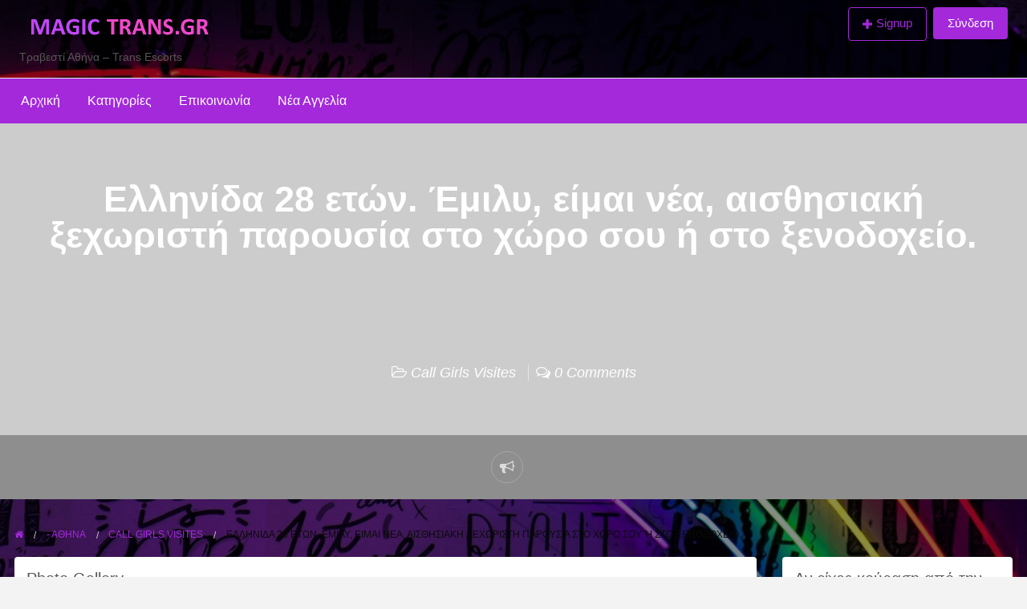

--- FILE ---
content_type: text/html; charset=UTF-8
request_url: https://www.magictrans.gr/aggelies-trans/%CE%B5%CE%BB%CE%BB%CE%B7%CE%BD%CE%AF%CE%B4%CE%B1-28-%CE%B5%CF%84%CF%8E%CE%BD-%CE%AD%CE%BC%CE%B9%CE%BB%CF%85-%CE%B5%CE%AF%CE%BC%CE%B1%CE%B9-%CE%BD%CE%AD%CE%B1-%CE%B1%CE%B9%CF%83%CE%B8%CE%B7%CF%83/
body_size: 17786
content:
<!DOCTYPE html><html lang="el-GR" class="no-js"><head><script data-no-optimize="1">var litespeed_docref=sessionStorage.getItem("litespeed_docref");litespeed_docref&&(Object.defineProperty(document,"referrer",{get:function(){return litespeed_docref}}),sessionStorage.removeItem("litespeed_docref"));</script> <meta charset="UTF-8"><meta name="viewport" content="width=device-width, initial-scale=1"><link rel="profile" href="https://gmpg.org/xfn/11"><title>Ελληνίδα 28 ετών. Έμιλυ, είμαι νέα, αισθησιακή ξεχωριστή παρουσία στο χώρο σου ή στο ξενοδοχείο. - Magic Trans</title><meta name='robots' content='index, follow, max-image-preview:large, max-snippet:-1, max-video-preview:-1' /><meta name="description" content="αγγελίες τρανς και gay, γυναίκες afentres και mistress στο χώρο τους. Αν θέλετε απόλαυση απαντήστε σε μια από τις αγγελίες σεξ του magictrans.gr." /><link rel="canonical" href="https://www.magictrans.gr/aggelies-trans/ελληνίδα-28-ετών-έμιλυ-είμαι-νέα-αισθησ/" /><meta property="og:locale" content="el_GR" /><meta property="og:type" content="article" /><meta property="og:title" content="Ελληνίδα 28 ετών. Έμιλυ, είμαι νέα, αισθησιακή ξεχωριστή παρουσία στο χώρο σου ή στο ξενοδοχείο. - Magic Trans" /><meta property="og:description" content="αγγελίες τρανς και gay, γυναίκες afentres και mistress στο χώρο τους. Αν θέλετε απόλαυση απαντήστε σε μια από τις αγγελίες σεξ του magictrans.gr." /><meta property="og:url" content="https://www.magictrans.gr/aggelies-trans/ελληνίδα-28-ετών-έμιλυ-είμαι-νέα-αισθησ/" /><meta property="og:site_name" content="Magic Trans" /><meta name="twitter:card" content="summary_large_image" /><meta name="twitter:label1" content="Est. reading time" /><meta name="twitter:data1" content="1 minute" /><link rel='dns-prefetch' href='//maps.googleapis.com' /><link rel='dns-prefetch' href='//www.google.com' /><link rel='dns-prefetch' href='//stats.wp.com' /><link rel='dns-prefetch' href='//fonts.googleapis.com' /><link rel='preconnect' href='//i0.wp.com' /><link rel='preconnect' href='//c0.wp.com' /><link rel="alternate" type="application/rss+xml" title="Magic Trans &raquo; Feed" href="https://www.magictrans.gr/feed/" /><link rel="alternate" title="oEmbed (JSON)" type="application/json+oembed" href="https://www.magictrans.gr/wp-json/oembed/1.0/embed?url=https%3A%2F%2Fwww.magictrans.gr%2Faggelies-trans%2F%25ce%25b5%25ce%25bb%25ce%25bb%25ce%25b7%25ce%25bd%25ce%25af%25ce%25b4%25ce%25b1-28-%25ce%25b5%25cf%2584%25cf%258e%25ce%25bd-%25ce%25ad%25ce%25bc%25ce%25b9%25ce%25bb%25cf%2585-%25ce%25b5%25ce%25af%25ce%25bc%25ce%25b1%25ce%25b9-%25ce%25bd%25ce%25ad%25ce%25b1-%25ce%25b1%25ce%25b9%25cf%2583%25ce%25b8%25ce%25b7%25cf%2583%2F" /><link rel="alternate" title="oEmbed (XML)" type="text/xml+oembed" href="https://www.magictrans.gr/wp-json/oembed/1.0/embed?url=https%3A%2F%2Fwww.magictrans.gr%2Faggelies-trans%2F%25ce%25b5%25ce%25bb%25ce%25bb%25ce%25b7%25ce%25bd%25ce%25af%25ce%25b4%25ce%25b1-28-%25ce%25b5%25cf%2584%25cf%258e%25ce%25bd-%25ce%25ad%25ce%25bc%25ce%25b9%25ce%25bb%25cf%2585-%25ce%25b5%25ce%25af%25ce%25bc%25ce%25b1%25ce%25b9-%25ce%25bd%25ce%25ad%25ce%25b1-%25ce%25b1%25ce%25b9%25cf%2583%25ce%25b8%25ce%25b7%25cf%2583%2F&#038;format=xml" /><style type="text/css" id="custom-theme-colors" >/* ClassiPress Custom Color Scheme */
		.theme-custom a {
			color: #a329db;
		}
		.theme-custom a:hover, .theme-custom a:focus {
			color: #841eb3;
		}
		.theme-custom .button {
			background-color: #a329db;
			color: #FEFEFE;
		}
		.theme-custom .button:hover, .theme-custom .button:focus {
			background-color: #841eb3;
			color: #FEFEFE;
		}
		.theme-custom .button.primary {
			background-color: #a329db;
		}
		.theme-custom .button.primary:hover, .theme-custom .button.primary:focus {
			background-color: #841eb3;
			color: #FEFEFE;
		}
		.theme-custom .button.hollow {
			border-color: #a329db;
			color: #a329db;
			background-color: transparent;
		}
		.theme-custom .button.hollow:hover, .theme-custom .button.hollow:focus {
			background-color: #841eb3;
			border-color: #841eb3;
			color: #FEFEFE;
		}
		.theme-custom .button.hollowprimary {
			border-color: #a329db;
			color: #a329db;
		}
		.theme-custom .button.hollowprimary:hover, .theme-custom .button.hollowprimary:focus {
			border-color: #841eb3;
			color: #841eb3;
		}
		.theme-custom .button.disabled:hover, .theme-custom .button.disabled:focus {
			background-color: #a329db;
		}
		.theme-custom .button.disabled.primary:hover, .theme-custom .button.disabled.primary:focus {
			background-color: #a329db;
		}
		.theme-custom .accordion-title {
			color: #a329db;
		}
		.theme-custom .is-accordion-submenu-parent > a::after {
			border-color: #a329db transparent transparent;
		}
		.theme-custom .badge {
			background: #a329db;
		}
		.theme-custom .breadcrumbs a {
			color: #a329db;
		}
		.theme-custom .button-group.primary .button {
			background-color: #a329db;
		}
		.theme-custom .button-group.primary .button:hover, .theme-custom .button-group.primary .button:focus {
			background-color: #841eb3;
			color: #FEFEFE;
		}
		.theme-custom .menu .active > a {
			background: #a329db;
		}
		.theme-custom .is-drilldown-submenu-parent > a::after {
			border-color: transparent transparent transparent #a329db;
		}
		.theme-custom .js-drilldown-back > a::before {
			border-color: transparent #a329db transparent transparent;
		}
		.theme-custom .dropdown.menu > li.is-dropdown-submenu-parent > a::after {
			border-color: #a329db transparent transparent;
		}
		.theme-custom .dropdown.menu.vertical > li.opens-left > a::after {
			border-color: transparent #a329db transparent transparent;
		}
		.theme-custom .dropdown.menu.vertical > li.opens-right > a::after {
			border-color: transparent transparent transparent #a329db;
		}
		.theme-custom .dropdown.menu.medium-horizontal > li.is-dropdown-submenu-parent > a::after {
			border-color: #a329db transparent transparent;
		}
		.theme-custom .dropdown.menu.medium-vertical > li.opens-left > a::after {
			border-color: transparent #a329db transparent transparent;
		}
		.theme-custom .dropdown.menu.medium-vertical > li.opens-right > a::after {
			border-color: transparent transparent transparent #a329db;
		}
		.theme-custom .dropdown.menu.large-horizontal > li.is-dropdown-submenu-parent > a::after {
			border-color: #a329db transparent transparent;
		}
		.theme-custom .dropdown.menu.large-vertical > li.opens-left > a::after {
			border-color: transparent #a329db transparent transparent;
		}
		.theme-custom .dropdown.menu.large-vertical > li.opens-right > a::after {
			border-color: transparent transparent transparent #a329db;
		}
		.theme-custom .is-dropdown-submenu .is-dropdown-submenu-parent.opens-left > a::after {
			border-color: transparent #a329db transparent transparent;
		}
		.theme-custom .is-dropdown-submenu .is-dropdown-submenu-parent.opens-right > a::after {
			border-color: transparent transparent transparent #a329db;
		}
		.theme-custom .pagination .current {
			background: #a329db;
		}
		.theme-custom .pagination .current a:hover, .theme-custom .pagination .current a:focus, .theme-custom .pagination .current a:active {
			color: inherit;
			background: #a329db;
		}
		.theme-custom .progress.primary .progress-meter {
			background-color: #a329db;
		}
		.theme-custom .progress-meter {
			background-color: #a329db;
		}
		.theme-custom .slider-handle {
			background-color: #a329db;
		}
		.theme-custom input:checked ~ .switch-paddle {
			background: #a329db;
		}
		.theme-custom .tabs.primary {
			background: #a329db;
		}
		.theme-custom .progress-indicator > li.is-complete {
			color: #a329db;
		}
		.theme-custom .progress-indicator > li.is-complete::before, .theme-custom .progress-indicator > li.is-complete::after {
			background: #a329db;
		}
		.theme-custom .progress-indicator > li.is-complete span {
			color: #a329db;
		}
		.theme-custom .progress-indicator > li.is-current {
			color: #c980ea;
		}
		.theme-custom .progress-indicator > li.is-current::before {
			background: #c980ea;
		}
		.theme-custom .progress-indicator > li.is-current span {
			color: #c980ea;
		}
		.theme-custom #top-bar-secondary {
			background-color: #a329db;
		}
		.theme-custom #top-bar-secondary #menu-header > .menu-item > a {
			color: #FEFEFE;
		}
		.theme-custom #topcontrol {
			background: #a329db;
		}
		.theme-custom #topcontrol:hover {
			background: #841eb3;
		}
		.theme-custom .price-wrap .tag-head {
			background: #a329db;
		}
		.theme-custom .refine-categories-list-label::after {
			border-color: #a329db transparent transparent;
		}</style><style id='wp-img-auto-sizes-contain-inline-css' type='text/css'>img:is([sizes=auto i],[sizes^="auto," i]){contain-intrinsic-size:3000px 1500px}
/*# sourceURL=wp-img-auto-sizes-contain-inline-css */</style><link data-optimized="2" rel="stylesheet" href="https://www.magictrans.gr/wp-content/litespeed/css/a172d9da2e65c2aad49ba0cc14d25df9.css?ver=126af" /><link rel='stylesheet' id='wp-block-library-css' href='https://c0.wp.com/c/6.9/wp-includes/css/dist/block-library/style.min.css' type='text/css' media='all' /><style id='global-styles-inline-css' type='text/css'>:root{--wp--preset--aspect-ratio--square: 1;--wp--preset--aspect-ratio--4-3: 4/3;--wp--preset--aspect-ratio--3-4: 3/4;--wp--preset--aspect-ratio--3-2: 3/2;--wp--preset--aspect-ratio--2-3: 2/3;--wp--preset--aspect-ratio--16-9: 16/9;--wp--preset--aspect-ratio--9-16: 9/16;--wp--preset--color--black: #000000;--wp--preset--color--cyan-bluish-gray: #abb8c3;--wp--preset--color--white: #ffffff;--wp--preset--color--pale-pink: #f78da7;--wp--preset--color--vivid-red: #cf2e2e;--wp--preset--color--luminous-vivid-orange: #ff6900;--wp--preset--color--luminous-vivid-amber: #fcb900;--wp--preset--color--light-green-cyan: #7bdcb5;--wp--preset--color--vivid-green-cyan: #00d084;--wp--preset--color--pale-cyan-blue: #8ed1fc;--wp--preset--color--vivid-cyan-blue: #0693e3;--wp--preset--color--vivid-purple: #9b51e0;--wp--preset--gradient--vivid-cyan-blue-to-vivid-purple: linear-gradient(135deg,rgb(6,147,227) 0%,rgb(155,81,224) 100%);--wp--preset--gradient--light-green-cyan-to-vivid-green-cyan: linear-gradient(135deg,rgb(122,220,180) 0%,rgb(0,208,130) 100%);--wp--preset--gradient--luminous-vivid-amber-to-luminous-vivid-orange: linear-gradient(135deg,rgb(252,185,0) 0%,rgb(255,105,0) 100%);--wp--preset--gradient--luminous-vivid-orange-to-vivid-red: linear-gradient(135deg,rgb(255,105,0) 0%,rgb(207,46,46) 100%);--wp--preset--gradient--very-light-gray-to-cyan-bluish-gray: linear-gradient(135deg,rgb(238,238,238) 0%,rgb(169,184,195) 100%);--wp--preset--gradient--cool-to-warm-spectrum: linear-gradient(135deg,rgb(74,234,220) 0%,rgb(151,120,209) 20%,rgb(207,42,186) 40%,rgb(238,44,130) 60%,rgb(251,105,98) 80%,rgb(254,248,76) 100%);--wp--preset--gradient--blush-light-purple: linear-gradient(135deg,rgb(255,206,236) 0%,rgb(152,150,240) 100%);--wp--preset--gradient--blush-bordeaux: linear-gradient(135deg,rgb(254,205,165) 0%,rgb(254,45,45) 50%,rgb(107,0,62) 100%);--wp--preset--gradient--luminous-dusk: linear-gradient(135deg,rgb(255,203,112) 0%,rgb(199,81,192) 50%,rgb(65,88,208) 100%);--wp--preset--gradient--pale-ocean: linear-gradient(135deg,rgb(255,245,203) 0%,rgb(182,227,212) 50%,rgb(51,167,181) 100%);--wp--preset--gradient--electric-grass: linear-gradient(135deg,rgb(202,248,128) 0%,rgb(113,206,126) 100%);--wp--preset--gradient--midnight: linear-gradient(135deg,rgb(2,3,129) 0%,rgb(40,116,252) 100%);--wp--preset--font-size--small: 13px;--wp--preset--font-size--medium: 20px;--wp--preset--font-size--large: 36px;--wp--preset--font-size--x-large: 42px;--wp--preset--spacing--20: 0.44rem;--wp--preset--spacing--30: 0.67rem;--wp--preset--spacing--40: 1rem;--wp--preset--spacing--50: 1.5rem;--wp--preset--spacing--60: 2.25rem;--wp--preset--spacing--70: 3.38rem;--wp--preset--spacing--80: 5.06rem;--wp--preset--shadow--natural: 6px 6px 9px rgba(0, 0, 0, 0.2);--wp--preset--shadow--deep: 12px 12px 50px rgba(0, 0, 0, 0.4);--wp--preset--shadow--sharp: 6px 6px 0px rgba(0, 0, 0, 0.2);--wp--preset--shadow--outlined: 6px 6px 0px -3px rgb(255, 255, 255), 6px 6px rgb(0, 0, 0);--wp--preset--shadow--crisp: 6px 6px 0px rgb(0, 0, 0);}:where(.is-layout-flex){gap: 0.5em;}:where(.is-layout-grid){gap: 0.5em;}body .is-layout-flex{display: flex;}.is-layout-flex{flex-wrap: wrap;align-items: center;}.is-layout-flex > :is(*, div){margin: 0;}body .is-layout-grid{display: grid;}.is-layout-grid > :is(*, div){margin: 0;}:where(.wp-block-columns.is-layout-flex){gap: 2em;}:where(.wp-block-columns.is-layout-grid){gap: 2em;}:where(.wp-block-post-template.is-layout-flex){gap: 1.25em;}:where(.wp-block-post-template.is-layout-grid){gap: 1.25em;}.has-black-color{color: var(--wp--preset--color--black) !important;}.has-cyan-bluish-gray-color{color: var(--wp--preset--color--cyan-bluish-gray) !important;}.has-white-color{color: var(--wp--preset--color--white) !important;}.has-pale-pink-color{color: var(--wp--preset--color--pale-pink) !important;}.has-vivid-red-color{color: var(--wp--preset--color--vivid-red) !important;}.has-luminous-vivid-orange-color{color: var(--wp--preset--color--luminous-vivid-orange) !important;}.has-luminous-vivid-amber-color{color: var(--wp--preset--color--luminous-vivid-amber) !important;}.has-light-green-cyan-color{color: var(--wp--preset--color--light-green-cyan) !important;}.has-vivid-green-cyan-color{color: var(--wp--preset--color--vivid-green-cyan) !important;}.has-pale-cyan-blue-color{color: var(--wp--preset--color--pale-cyan-blue) !important;}.has-vivid-cyan-blue-color{color: var(--wp--preset--color--vivid-cyan-blue) !important;}.has-vivid-purple-color{color: var(--wp--preset--color--vivid-purple) !important;}.has-black-background-color{background-color: var(--wp--preset--color--black) !important;}.has-cyan-bluish-gray-background-color{background-color: var(--wp--preset--color--cyan-bluish-gray) !important;}.has-white-background-color{background-color: var(--wp--preset--color--white) !important;}.has-pale-pink-background-color{background-color: var(--wp--preset--color--pale-pink) !important;}.has-vivid-red-background-color{background-color: var(--wp--preset--color--vivid-red) !important;}.has-luminous-vivid-orange-background-color{background-color: var(--wp--preset--color--luminous-vivid-orange) !important;}.has-luminous-vivid-amber-background-color{background-color: var(--wp--preset--color--luminous-vivid-amber) !important;}.has-light-green-cyan-background-color{background-color: var(--wp--preset--color--light-green-cyan) !important;}.has-vivid-green-cyan-background-color{background-color: var(--wp--preset--color--vivid-green-cyan) !important;}.has-pale-cyan-blue-background-color{background-color: var(--wp--preset--color--pale-cyan-blue) !important;}.has-vivid-cyan-blue-background-color{background-color: var(--wp--preset--color--vivid-cyan-blue) !important;}.has-vivid-purple-background-color{background-color: var(--wp--preset--color--vivid-purple) !important;}.has-black-border-color{border-color: var(--wp--preset--color--black) !important;}.has-cyan-bluish-gray-border-color{border-color: var(--wp--preset--color--cyan-bluish-gray) !important;}.has-white-border-color{border-color: var(--wp--preset--color--white) !important;}.has-pale-pink-border-color{border-color: var(--wp--preset--color--pale-pink) !important;}.has-vivid-red-border-color{border-color: var(--wp--preset--color--vivid-red) !important;}.has-luminous-vivid-orange-border-color{border-color: var(--wp--preset--color--luminous-vivid-orange) !important;}.has-luminous-vivid-amber-border-color{border-color: var(--wp--preset--color--luminous-vivid-amber) !important;}.has-light-green-cyan-border-color{border-color: var(--wp--preset--color--light-green-cyan) !important;}.has-vivid-green-cyan-border-color{border-color: var(--wp--preset--color--vivid-green-cyan) !important;}.has-pale-cyan-blue-border-color{border-color: var(--wp--preset--color--pale-cyan-blue) !important;}.has-vivid-cyan-blue-border-color{border-color: var(--wp--preset--color--vivid-cyan-blue) !important;}.has-vivid-purple-border-color{border-color: var(--wp--preset--color--vivid-purple) !important;}.has-vivid-cyan-blue-to-vivid-purple-gradient-background{background: var(--wp--preset--gradient--vivid-cyan-blue-to-vivid-purple) !important;}.has-light-green-cyan-to-vivid-green-cyan-gradient-background{background: var(--wp--preset--gradient--light-green-cyan-to-vivid-green-cyan) !important;}.has-luminous-vivid-amber-to-luminous-vivid-orange-gradient-background{background: var(--wp--preset--gradient--luminous-vivid-amber-to-luminous-vivid-orange) !important;}.has-luminous-vivid-orange-to-vivid-red-gradient-background{background: var(--wp--preset--gradient--luminous-vivid-orange-to-vivid-red) !important;}.has-very-light-gray-to-cyan-bluish-gray-gradient-background{background: var(--wp--preset--gradient--very-light-gray-to-cyan-bluish-gray) !important;}.has-cool-to-warm-spectrum-gradient-background{background: var(--wp--preset--gradient--cool-to-warm-spectrum) !important;}.has-blush-light-purple-gradient-background{background: var(--wp--preset--gradient--blush-light-purple) !important;}.has-blush-bordeaux-gradient-background{background: var(--wp--preset--gradient--blush-bordeaux) !important;}.has-luminous-dusk-gradient-background{background: var(--wp--preset--gradient--luminous-dusk) !important;}.has-pale-ocean-gradient-background{background: var(--wp--preset--gradient--pale-ocean) !important;}.has-electric-grass-gradient-background{background: var(--wp--preset--gradient--electric-grass) !important;}.has-midnight-gradient-background{background: var(--wp--preset--gradient--midnight) !important;}.has-small-font-size{font-size: var(--wp--preset--font-size--small) !important;}.has-medium-font-size{font-size: var(--wp--preset--font-size--medium) !important;}.has-large-font-size{font-size: var(--wp--preset--font-size--large) !important;}.has-x-large-font-size{font-size: var(--wp--preset--font-size--x-large) !important;}
/*# sourceURL=global-styles-inline-css */</style><style id='classic-theme-styles-inline-css' type='text/css'>/*! This file is auto-generated */
.wp-block-button__link{color:#fff;background-color:#32373c;border-radius:9999px;box-shadow:none;text-decoration:none;padding:calc(.667em + 2px) calc(1.333em + 2px);font-size:1.125em}.wp-block-file__button{background:#32373c;color:#fff;text-decoration:none}
/*# sourceURL=/wp-includes/css/classic-themes.min.css */</style><style id='at-main-inline-css' type='text/css'>/* Header Site Title */
		.header .site-title {
			clip: rect(1px, 1px, 1px, 1px);
			position: absolute;
		}
	
/*# sourceURL=at-main-inline-css */</style> <script id="jquery-core-js-extra" type="litespeed/javascript">var AppThemes={"ajaxurl":"/wp-admin/admin-ajax.php","current_url":"https://www.magictrans.gr/aggelies-trans/%CE%B5%CE%BB%CE%BB%CE%B7%CE%BD%CE%AF%CE%B4%CE%B1-28-%CE%B5%CF%84%CF%8E%CE%BD-%CE%AD%CE%BC%CE%B9%CE%BB%CF%85-%CE%B5%CE%AF%CE%BC%CE%B1%CE%B9-%CE%BD%CE%AD%CE%B1-%CE%B1%CE%B9%CF%83%CE%B8%CE%B7%CF%83/"}</script> <script type="litespeed/javascript" data-src="https://c0.wp.com/c/6.9/wp-includes/js/jquery/jquery.min.js" id="jquery-core-js"></script> <script type="litespeed/javascript" data-src="https://c0.wp.com/c/6.9/wp-includes/js/jquery/jquery-migrate.min.js" id="jquery-migrate-js"></script> <script id="cp-bump-ad-script-js-extra" type="litespeed/javascript">var cp_bump_ad={"ajaxurl":"/wp-admin/admin-ajax.php","errbump":"An error occurred.","okbump":"Ad has been bumped!","countbump":"Bumped ads: "}</script> <script id="validate-lang-js-extra" type="litespeed/javascript">var validateL10n={"required":"\u0391\u03c5\u03c4\u03cc \u03c4\u03bf \u03c0\u03b5\u03b4\u03af\u03bf \u03b1\u03c0\u03b1\u03b9\u03c4\u03b5\u03af\u03c4\u03b1\u03b9.","remote":"Please fix this field.","email":"Please enter a valid email address.","url":"Please enter a valid URL.","date":"Please enter a valid date.","dateISO":"Please enter a valid date (ISO).","number":"Please enter a valid number.","digits":"Please enter only digits.","creditcard":"Please enter a valid credit card number.","equalTo":"Please enter the same value again.","maxlength":"Please enter no more than {0} characters.","minlength":"Please enter at least {0} characters.","rangelength":"Please enter a value between {0} and {1} characters long.","range":"Please enter a value between {0} and {1}.","max":"Please enter a value less than or equal to {0}.","min":"Please enter a value greater than or equal to {0}."}</script> <script type="litespeed/javascript" data-src="//maps.googleapis.com/maps/api/js?libraries=geometry,places&amp;region=gr&amp;language=el&amp;unit=km&amp;key" id="google-maps-api-js"></script> <link rel="https://api.w.org/" href="https://www.magictrans.gr/wp-json/" /><link rel="EditURI" type="application/rsd+xml" title="RSD" href="https://www.magictrans.gr/xmlrpc.php?rsd" /><link rel='shortlink' href='https://www.magictrans.gr/?p=97087' />
 <script type="litespeed/javascript">var _paq=_paq||[];_paq.push(["setDocumentTitle",document.domain+"/"+document.title]);_paq.push(["setCookieDomain","*.www.magictrans.gr"]);_paq.push(["setDomains",["*.www.magictrans.gr"]]);_paq.push(['trackPageView']);_paq.push(['enableLinkTracking']);(function(){var u="//mywebsites.report/";_paq.push(['setTrackerUrl',u+'piwik.php']);_paq.push(['setSiteId','71']);var d=document,g=d.createElement('script'),s=d.getElementsByTagName('script')[0];g.type='text/javascript';g.async=!0;g.defer=!0;g.src=u+'piwik.js';s.parentNode.insertBefore(g,s)})()</script> <noscript><p><img src="//mywebsites.report/piwik.php?idsite=71&rec=1" style="border:0;" alt="" /></p></noscript>
<style>img#wpstats{display:none}</style><meta name="generator" content="ClassiPress 4.1.4" /><link rel="alternate" type="application/rss+xml" title="RSS 2.0" href="https://www.magictrans.gr/feed/?post_type=ad_listing">
 <script type="application/ld+json">[
    {
        "@context": "http://schema.org",
        "@type": "Offer",
        "category": "- ΑΘΗΝΑ/Call Girls Visites/",
        "offeredBy": {
            "@type": "Person",
            "name": "auser"
        },
        "priceCurrency": "€",
        "description": "Ελληνίδα 28 ετών. Έμιλυ, είμαι νέα, αισθησιακή ξεχωριστή παρουσία στο χώρο σου ή στο ξενοδοχείο. Για να κανονίσετε συνάντηση τηλεφωνήστε μου στο 6998240269 (και viber - watshupp) και μέσα στη&hellip;",
        "image": {
            "@type": "ImageObject",
            "height": 667,
            "width": 669,
            "name": "a (2)",
            "url": "https://i0.wp.com/www.magictrans.gr/wp-content/uploads/2025/12/a-2-15.jpg?fit=669%2C667&ssl=1"
        },
        "name": "Ελληνίδα 28 ετών. Έμιλυ, είμαι νέα, αισθησιακή ξεχωριστή παρουσία στο χώρο σου ή στο ξενοδοχείο.",
        "url": "https://www.magictrans.gr/aggelies-trans/%ce%b5%ce%bb%ce%bb%ce%b7%ce%bd%ce%af%ce%b4%ce%b1-28-%ce%b5%cf%84%cf%8e%ce%bd-%ce%ad%ce%bc%ce%b9%ce%bb%cf%85-%ce%b5%ce%af%ce%bc%ce%b1%ce%b9-%ce%bd%ce%ad%ce%b1-%ce%b1%ce%b9%cf%83%ce%b8%ce%b7%cf%83/"
    }
]</script> <meta property="og:type" content="article" /><meta property="og:locale" content="el_GR" /><meta property="og:site_name" content="Magic Trans" /><meta property="og:image" content="https://i0.wp.com/www.magictrans.gr/wp-content/uploads/2025/12/a-1-9.jpg?fit=745%2C674&amp;ssl=1" /><meta property="og:url" content="https://www.magictrans.gr/aggelies-trans/%ce%b5%ce%bb%ce%bb%ce%b7%ce%bd%ce%af%ce%b4%ce%b1-28-%ce%b5%cf%84%cf%8e%ce%bd-%ce%ad%ce%bc%ce%b9%ce%bb%cf%85-%ce%b5%ce%af%ce%bc%ce%b1%ce%b9-%ce%bd%ce%ad%ce%b1-%ce%b1%ce%b9%cf%83%ce%b8%ce%b7%cf%83/" /><meta property="og:title" content="Ελληνίδα 28 ετών. Έμιλυ, είμαι νέα, αισθησιακή ξεχωριστή παρουσία στο χώρο σου ή στο ξενοδοχείο." /><meta property="og:description" content="Ελληνίδα 28 ετών. Έμιλυ, είμαι νέα, αισθησιακή ξεχωριστή παρουσία στο χώρο σου ή στο ξενοδοχείο. Για να κανονίσετε συνάντηση τηλεφωνήστε μου στο 6998240269 (και viber - watshupp) και μέσα στ..." /><meta property="article:published_time" content="2026-01-23T11:10:02+00:00" /><meta property="article:modified_time" content="2026-01-23T11:10:02+00:00" /><meta property="article:author" content="https://www.magictrans.gr/author/auser/" /><link rel="icon" href="https://i0.wp.com/www.magictrans.gr/wp-content/uploads/2024/01/cropped-1805137-%CE%91%CE%BD%CF%84%CE%B9%CE%B3%CF%81%CE%B1%CF%86%CE%AE.jpg?fit=32%2C32&#038;ssl=1" sizes="32x32" /><link rel="icon" href="https://i0.wp.com/www.magictrans.gr/wp-content/uploads/2024/01/cropped-1805137-%CE%91%CE%BD%CF%84%CE%B9%CE%B3%CF%81%CE%B1%CF%86%CE%AE.jpg?fit=192%2C192&#038;ssl=1" sizes="192x192" /><link rel="apple-touch-icon" href="https://i0.wp.com/www.magictrans.gr/wp-content/uploads/2024/01/cropped-1805137-%CE%91%CE%BD%CF%84%CE%B9%CE%B3%CF%81%CE%B1%CF%86%CE%AE.jpg?fit=180%2C180&#038;ssl=1" /><meta name="msapplication-TileImage" content="https://i0.wp.com/www.magictrans.gr/wp-content/uploads/2024/01/cropped-1805137-%CE%91%CE%BD%CF%84%CE%B9%CE%B3%CF%81%CE%B1%CF%86%CE%AE.jpg?fit=270%2C270&#038;ssl=1" /><style type="text/css" id="wp-custom-css">#top-bar-primary{
	background-color: rgba(0, 0, 0, 0);
}

.entry-cover {
	background-image: url("");
  background: rgba(0, 0, 0, 0.60);
}
.top-bar {
	background-image: url("");
}
.widget_refine_search {
	display: none !important;
}
#content.off-canvas-content {
	background-image: url("https://www.magictrans.gr/wp-content/uploads/2023/05/magic_bg1-1.jpg");
  background-repeat: all-scroll;
  background-attachment: fixed;
  background-position: center;
	background-size: cover;
}
.home-widget-title {
	color: white;
}
.home-widget-description {
	color: white;
}


#cp_widget_listing_map-1 {
	display: none;
}
#text-2 {
	display: none;
}
#cp_widget_listing_author-1 {
	display: none;
}
#cp_widget_listing_comments-1 {
	display: none;
}
.content-inner h2 {
	display: none;
}
.widget_refine_search {
	display: none;
}

@media screen and (min-width: 800px) {

#sidebar {
	width: 25% !important;
}
.widget-title {
	font-size: 20px !important;
}
.textwidget {
	font-size: 14px;
}
.parent-cat {
	font-size: 14px;
}
.cat-item {
	font-size: 14px;
}
.pop {
	font-size: 14px;
}
.widget {
	margin-bottom: 15px;
	padding-bottom: 15px;
	padding-top: 15px;
	padding-left: 15px;
	padding-right:15px;
}
.site-main {
	width: 75%;
}
}

.listing-owner {
	display: none !important;
}
.price-wrap {
	display:none;
}
.taxonomy-description {
	display: none;
}</style></head><body class="wp-singular ad_listing-template-default single single-ad_listing postid-97087 wp-custom-logo wp-theme-classipress4 theme-custom"><div class="off-canvas-wrapper"><div class="off-canvas-wrapper-inner" data-off-canvas-wrapper><div class="off-canvas dark position-left" id="offCanvasLeft" data-off-canvas data-position="left">
<button class="close-button" aria-label="Close menu" type="button" data-close>
<span aria-hidden="true">&times;</span>
</button><ul class="mobile-ofc vertical menu"><li class="title">Magic Trans</li></ul><div class="mobile-hr"></div><ul id="menu-header" class="menu medium-horizontal vertical" data-responsive-menu="accordion medium-dropdown" data-close-on-click-inside="false"><li id="menu-item-22" class="menu-item menu-item-type-custom menu-item-object-custom menu-item-home menu-item-22"><a href="https://www.magictrans.gr/">Αρχική</a></li><li id="menu-item-23" class="menu-item menu-item-type-post_type menu-item-object-page menu-item-23"><a href="https://www.magictrans.gr/%ce%ba%ce%b1%cf%84%ce%b7%ce%b3%ce%bf%cf%81%ce%af%ce%b5%cf%82-%ce%b1%ce%b3%ce%b3%ce%b5%ce%bb%ce%b9%cf%8e%ce%bd/">Κατηγορίες</a><ul class="menu listing-cats listing-cats-dropdown"><div class="cat-column row collapse small-up-1 medium-up-2 large-up-3"><div class="parent-cat-wrap column column-block"><div class="parent-cat cat-item-1133"><a href="https://www.magictrans.gr/aggelies-trans-categories/aggelies-trans-athens/">- ΑΘΗΝΑ <span class="cat-item-count label">478</span></a></div><div class="sub-cat-list"><div class="cat-item cat-item-1653"><a href="https://www.magictrans.gr/aggelies-trans-categories/aggelies-trans-athens/call-girls-vizites-aggelies-trans-athens/">Call Girls Visites <span class="cat-item-count label">276</span></a></div><div class="cat-item cat-item-1141"><a href="https://www.magictrans.gr/aggelies-trans-categories/aggelies-trans-athens/fetish-bdsm-aggelies-trans-athens/">Fetish – BDSM <span class="cat-item-count label">71</span></a></div><div class="cat-item cat-item-1143"><a href="https://www.magictrans.gr/aggelies-trans-categories/aggelies-trans-athens/milf-women-aggelies-trans-athens/">Milf Women <span class="cat-item-count label">157</span></a></div><div class="cat-item cat-item-1139"><a href="https://www.magictrans.gr/aggelies-trans-categories/aggelies-trans-athens/transexual-crossdresser-aggelies-trans-athens/">Transexual - Crossdresser <span class="cat-item-count label">25</span></a></div><div class="cat-item cat-item-1147"><a href="https://www.magictrans.gr/aggelies-trans-categories/aggelies-trans-athens/%ce%ac%ce%bd%ce%b4%cf%81%ce%b5%cf%82-aggelies-trans-athens/">Άνδρες <span class="cat-item-count label">10</span></a></div><div class="cat-item cat-item-1149"><a href="https://www.magictrans.gr/aggelies-trans-categories/aggelies-trans-athens/%ce%b6%ce%b5%cf%85%ce%b3%ce%ac%cf%81%ce%b9%ce%b1-aggelies-trans-athens/">Ζευγάρια <span class="cat-item-count label">25</span></a></div><div class="cat-item cat-item-1655"><a href="https://www.magictrans.gr/aggelies-trans-categories/aggelies-trans-athens/massage-stin-athina-aggelies-trans-athens/">Μασάζ στην Αθήνα <span class="cat-item-count label">36</span></a></div><div class="cat-item cat-item-1151"><a href="https://www.magictrans.gr/aggelies-trans-categories/aggelies-trans-athens/%cf%83%ce%b5-%cf%87%cf%8e%cf%81%ce%bf-%ce%b4%ce%b9%ce%ba%cf%8c-%cf%84%ce%bf%cf%85%cf%82-aggelies-trans-athens/">Σε Χώρο Δικό τους <span class="cat-item-count label">114</span></a></div></div></div><div class="parent-cat-wrap column column-block"><div class="parent-cat cat-item-1134"><a href="https://www.magictrans.gr/aggelies-trans-categories/aggelies-trans-thessaloniki/">- ΘΕΣΣΑΛΟΝΙΚΗ <span class="cat-item-count label">39</span></a></div><div class="sub-cat-list"><div class="cat-item cat-item-1654"><a href="https://www.magictrans.gr/aggelies-trans-categories/aggelies-trans-thessaloniki/call-girls-vizites-aggelies-trans-thessaloniki/">Call Girls Vizites <span class="cat-item-count label">4</span></a></div><div class="cat-item cat-item-1142"><a href="https://www.magictrans.gr/aggelies-trans-categories/aggelies-trans-thessaloniki/fetish-bdsm-aggelies-trans-thessaloniki/">Fetish – BDSM <span class="cat-item-count label">6</span></a></div><div class="cat-item cat-item-1144"><a href="https://www.magictrans.gr/aggelies-trans-categories/aggelies-trans-thessaloniki/milf-women-aggelies-trans-thessaloniki/">Milf Women <span class="cat-item-count label">19</span></a></div><div class="cat-item cat-item-1140"><a href="https://www.magictrans.gr/aggelies-trans-categories/aggelies-trans-thessaloniki/transexual-crossdresser-aggelies-trans-thessaloniki/">Transexual - Crossdresser <span class="cat-item-count label">7</span></a></div><div class="cat-item cat-item-1148"><a href="https://www.magictrans.gr/aggelies-trans-categories/aggelies-trans-thessaloniki/%ce%ac%ce%bd%ce%b4%cf%81%ce%b5%cf%82-aggelies-trans-thessaloniki/">Άνδρες <span class="cat-item-count label">0</span></a></div><div class="cat-item cat-item-1150"><a href="https://www.magictrans.gr/aggelies-trans-categories/aggelies-trans-thessaloniki/%ce%b6%ce%b5%cf%85%ce%b3%ce%ac%cf%81%ce%b9%ce%b1-aggelies-trans-thessaloniki/">Ζευγάρια <span class="cat-item-count label">2</span></a></div><div class="cat-item cat-item-1152"><a href="https://www.magictrans.gr/aggelies-trans-categories/aggelies-trans-thessaloniki/%cf%83%ce%b5-%cf%87%cf%8e%cf%81%ce%bf-%ce%b4%ce%b9%ce%ba%cf%8c-%cf%84%ce%bf%cf%85%cf%82-aggelies-trans-thessaloniki/">Σε Χώρο Δικό τους <span class="cat-item-count label">18</span></a></div></div></div><div class="parent-cat-wrap column column-block"><div class="parent-cat cat-item-1336"><a href="https://www.magictrans.gr/aggelies-trans-categories/aggelies-trans-sex-by-phone-cyber-sex/">SEX BY PHONE - CYBER SEX <span class="cat-item-count label">4</span></a></div></div><div class="parent-cat-wrap column column-block"><div class="parent-cat cat-item-1161"><a href="https://www.magictrans.gr/aggelies-trans-categories/aggelies-trans-alexandroupolis/">ΑΛΕΞΑΝΔΡΟΥΠΟΛΗ <span class="cat-item-count label">2</span></a></div></div><div class="parent-cat-wrap column column-block"><div class="parent-cat cat-item-1157"><a href="https://www.magictrans.gr/aggelies-trans-categories/aggelies-trans-volos/">ΒΟΛΟΣ <span class="cat-item-count label">2</span></a></div></div><div class="parent-cat-wrap column column-block"><div class="parent-cat cat-item-1159"><a href="https://www.magictrans.gr/aggelies-trans-categories/aggelies-trans-eptanisa/">ΕΠΤΑΝΗΣΑ <span class="cat-item-count label">2</span></a></div></div><div class="parent-cat-wrap column column-block"><div class="parent-cat cat-item-1156"><a href="https://www.magictrans.gr/aggelies-trans-categories/aggelies-trans-heraklion/">ΗΡΑΚΛΕΙΟ <span class="cat-item-count label">2</span></a></div></div><div class="parent-cat-wrap column column-block"><div class="parent-cat cat-item-1160"><a href="https://www.magictrans.gr/aggelies-trans-categories/aggelies-trans-ioannina/">ΙΩΑΝΝΙΝΑ <span class="cat-item-count label">2</span></a></div></div><div class="parent-cat-wrap column column-block"><div class="parent-cat cat-item-1154"><a href="https://www.magictrans.gr/aggelies-trans-categories/aggelies-trans-kalamata/">ΚΑΛΑΜΑΤΑ <span class="cat-item-count label">2</span></a></div></div><div class="parent-cat-wrap column column-block"><div class="parent-cat cat-item-1332"><a href="https://www.magictrans.gr/aggelies-trans-categories/aggelies-trans-cyprus/">ΚΥΠΡΟΣ <span class="cat-item-count label">2</span></a></div></div><div class="parent-cat-wrap column column-block"><div class="parent-cat cat-item-1656"><a href="https://www.magictrans.gr/aggelies-trans-categories/aggelies-trans-lamia/">ΛΑΜΙΑ <span class="cat-item-count label">3</span></a></div></div><div class="parent-cat-wrap column column-block"><div class="parent-cat cat-item-1153"><a href="https://www.magictrans.gr/aggelies-trans-categories/aggelies-trans-larisa/">ΛΑΡΙΣΑ <span class="cat-item-count label">2</span></a></div></div><div class="parent-cat-wrap column column-block"><div class="parent-cat cat-item-1162"><a href="https://www.magictrans.gr/aggelies-trans-categories/aggelies-trans-mykonos/">ΜΥΚΟΝΟΣ <span class="cat-item-count label">2</span></a></div></div><div class="parent-cat-wrap column column-block"><div class="parent-cat cat-item-1155"><a href="https://www.magictrans.gr/aggelies-trans-categories/aggelies-trans-patra/">ΠΑΤΡΑ <span class="cat-item-count label">5</span></a></div></div><div class="parent-cat-wrap column column-block"><div class="parent-cat cat-item-1335"><a href="https://www.magictrans.gr/aggelies-trans-categories/aggelies-trans-pyrgos/">ΠΥΡΓΟΣ <span class="cat-item-count label">1</span></a></div></div><div class="parent-cat-wrap column column-block"><div class="parent-cat cat-item-1512"><a href="https://www.magictrans.gr/aggelies-trans-categories/aggelies-trans-rethymno/">ΡΕΘΥΜΝΟ <span class="cat-item-count label">2</span></a></div></div><div class="parent-cat-wrap column column-block"><div class="parent-cat cat-item-1163"><a href="https://www.magictrans.gr/aggelies-trans-categories/aggelies-trans-rhodes/">ΡΟΔΟΣ <span class="cat-item-count label">2</span></a></div></div><div class="parent-cat-wrap column column-block"><div class="parent-cat cat-item-1333"><a href="https://www.magictrans.gr/aggelies-trans-categories/aggelies-trans-santorini/">ΣΑΝΤΟΡΙΝΗ <span class="cat-item-count label">2</span></a></div></div><div class="parent-cat-wrap column column-block"><div class="parent-cat cat-item-1158"><a href="https://www.magictrans.gr/aggelies-trans-categories/aggelies-trans-chania/">ΧΑΝΙΑ <span class="cat-item-count label">2</span></a></div></div></div></ul></li><li id="menu-item-125" class="menu-item menu-item-type-post_type menu-item-object-page menu-item-125"><a href="https://www.magictrans.gr/%ce%b5%cf%80%ce%b9%ce%ba%ce%bf%ce%b9%ce%bd%cf%89%ce%bd%ce%af%ce%b1/">Επικοινωνία</a></li><li id="menu-item-102761" class="menu-item menu-item-type-post_type menu-item-object-page menu-item-102761"><a href="https://www.magictrans.gr/create-listing/">Νέα Αγγελία</a></li></ul></div><div class="off-canvas dark position-right" id="offCanvasRight" data-off-canvas data-position="right">
<button class="close-button" aria-label="Close menu" type="button" data-close>
<span aria-hidden="true">&times;</span>
</button><ul class="mobile-ofc vertical menu"><li class="title">Magic Trans</li></ul><div class="mobile-hr"></div><div class="top-bar-right"><ul id="menu-top-bar" class="menu medium-horizontal vertical" data-responsive-menu="accordion medium-dropdown" data-close-on-click-inside="false"><li id="menu-item-register"><a href="https://www.magictrans.gr/transexual-gay-bisexual-bdsm-slaves-register/" rel="nofollow" class="button hollow" id="register-button-link">Signup</a></li><li id="menu-item-login"><a href="https://www.magictrans.gr/transexual-gay-bisexual-bdsm-slaves-login/?redirect_to=https%3A%2F%2Fwww.magictrans.gr%2Faggelies-trans%2F%25ce%25b5%25ce%25bb%25ce%25bb%25ce%25b7%25ce%25bd%25ce%25af%25ce%25b4%25ce%25b1-28-%25ce%25b5%25cf%2584%25cf%258e%25ce%25bd-%25ce%25ad%25ce%25bc%25ce%25b9%25ce%25bb%25cf%2585-%25ce%25b5%25ce%25af%25ce%25bc%25ce%25b1%25ce%25b9-%25ce%25bd%25ce%25ad%25ce%25b1-%25ce%25b1%25ce%25b9%25cf%2583%25ce%25b8%25ce%25b7%25cf%2583%2F" rel="nofollow" class="button" id="login-button-link">Σύνδεση</a></li></ul></div></div><div id="content" class="off-canvas-content" data-off-canvas-content><header class="header" role="banner"><div id="top-bar-primary" class="top-bar" role="navigation"><div class="row expanded column"><div class="primary-header-wrap"><nav class="top-bar-right"><ul id="menu-top-bar" class="menu medium-horizontal vertical" data-responsive-menu="accordion medium-dropdown" data-close-on-click-inside="false"><li id="menu-item-register"><a href="https://www.magictrans.gr/transexual-gay-bisexual-bdsm-slaves-register/" rel="nofollow" class="button hollow" id="register-button-link">Signup</a></li><li id="menu-item-login"><a href="https://www.magictrans.gr/transexual-gay-bisexual-bdsm-slaves-login/?redirect_to=https%3A%2F%2Fwww.magictrans.gr%2Faggelies-trans%2F%25ce%25b5%25ce%25bb%25ce%25bb%25ce%25b7%25ce%25bd%25ce%25af%25ce%25b4%25ce%25b1-28-%25ce%25b5%25cf%2584%25cf%258e%25ce%25bd-%25ce%25ad%25ce%25bc%25ce%25b9%25ce%25bb%25cf%2585-%25ce%25b5%25ce%25af%25ce%25bc%25ce%25b1%25ce%25b9-%25ce%25bd%25ce%25ad%25ce%25b1-%25ce%25b1%25ce%25b9%25cf%2583%25ce%25b8%25ce%25b7%25cf%2583%2F" rel="nofollow" class="button" id="login-button-link">Σύνδεση</a></li></ul></nav><div class="site-branding"><a href="https://www.magictrans.gr/" class="custom-logo-link" rel="home"><img data-lazyloaded="1" src="[data-uri]" width="500" height="100" data-src="https://i0.wp.com/www.magictrans.gr/wp-content/uploads/2017/04/Magic-Trans-Logo-WEB-5.png?fit=500%2C100&amp;ssl=1" class="custom-logo" alt="Magic Trans" decoding="async" fetchpriority="high" data-srcset="https://i0.wp.com/www.magictrans.gr/wp-content/uploads/2017/04/Magic-Trans-Logo-WEB-5.png?w=500&amp;ssl=1 500w, https://i0.wp.com/www.magictrans.gr/wp-content/uploads/2017/04/Magic-Trans-Logo-WEB-5.png?resize=50%2C10&amp;ssl=1 50w, https://i0.wp.com/www.magictrans.gr/wp-content/uploads/2017/04/Magic-Trans-Logo-WEB-5.png?resize=200%2C40&amp;ssl=1 200w, https://i0.wp.com/www.magictrans.gr/wp-content/uploads/2017/04/Magic-Trans-Logo-WEB-5.png?resize=100%2C20&amp;ssl=1 100w, https://i0.wp.com/www.magictrans.gr/wp-content/uploads/2017/04/Magic-Trans-Logo-WEB-5.png?resize=150%2C30&amp;ssl=1 150w" data-sizes="(max-width: 500px) 100vw, 500px" /></a>
<span class="h1 site-title">
<a href="https://www.magictrans.gr/" title="Magic Trans" rel="home">
Magic Trans						</a>
</span><p class="site-description">Τραβεστί Αθήνα &#8211; Trans Escorts</p></div><div class="top-bar-left"></div></div></div></div><nav id="top-bar-secondary" class="top-bar" role="navigation"><div class="row"><ul id="menu-header" class="menu medium-horizontal vertical" data-responsive-menu="accordion medium-dropdown" data-close-on-click-inside="false"><li class="menu-item menu-item-type-custom menu-item-object-custom menu-item-home menu-item-22"><a href="https://www.magictrans.gr/">Αρχική</a></li><li class="menu-item menu-item-type-post_type menu-item-object-page menu-item-23"><a href="https://www.magictrans.gr/%ce%ba%ce%b1%cf%84%ce%b7%ce%b3%ce%bf%cf%81%ce%af%ce%b5%cf%82-%ce%b1%ce%b3%ce%b3%ce%b5%ce%bb%ce%b9%cf%8e%ce%bd/">Κατηγορίες</a><ul class="menu listing-cats listing-cats-dropdown"><div class="cat-column row collapse small-up-1 medium-up-2 large-up-3"><div class="parent-cat-wrap column column-block"><div class="parent-cat cat-item-1133"><a href="https://www.magictrans.gr/aggelies-trans-categories/aggelies-trans-athens/">- ΑΘΗΝΑ <span class="cat-item-count label">478</span></a></div><div class="sub-cat-list"><div class="cat-item cat-item-1653"><a href="https://www.magictrans.gr/aggelies-trans-categories/aggelies-trans-athens/call-girls-vizites-aggelies-trans-athens/">Call Girls Visites <span class="cat-item-count label">276</span></a></div><div class="cat-item cat-item-1141"><a href="https://www.magictrans.gr/aggelies-trans-categories/aggelies-trans-athens/fetish-bdsm-aggelies-trans-athens/">Fetish – BDSM <span class="cat-item-count label">71</span></a></div><div class="cat-item cat-item-1143"><a href="https://www.magictrans.gr/aggelies-trans-categories/aggelies-trans-athens/milf-women-aggelies-trans-athens/">Milf Women <span class="cat-item-count label">157</span></a></div><div class="cat-item cat-item-1139"><a href="https://www.magictrans.gr/aggelies-trans-categories/aggelies-trans-athens/transexual-crossdresser-aggelies-trans-athens/">Transexual - Crossdresser <span class="cat-item-count label">25</span></a></div><div class="cat-item cat-item-1147"><a href="https://www.magictrans.gr/aggelies-trans-categories/aggelies-trans-athens/%ce%ac%ce%bd%ce%b4%cf%81%ce%b5%cf%82-aggelies-trans-athens/">Άνδρες <span class="cat-item-count label">10</span></a></div><div class="cat-item cat-item-1149"><a href="https://www.magictrans.gr/aggelies-trans-categories/aggelies-trans-athens/%ce%b6%ce%b5%cf%85%ce%b3%ce%ac%cf%81%ce%b9%ce%b1-aggelies-trans-athens/">Ζευγάρια <span class="cat-item-count label">25</span></a></div><div class="cat-item cat-item-1655"><a href="https://www.magictrans.gr/aggelies-trans-categories/aggelies-trans-athens/massage-stin-athina-aggelies-trans-athens/">Μασάζ στην Αθήνα <span class="cat-item-count label">36</span></a></div><div class="cat-item cat-item-1151"><a href="https://www.magictrans.gr/aggelies-trans-categories/aggelies-trans-athens/%cf%83%ce%b5-%cf%87%cf%8e%cf%81%ce%bf-%ce%b4%ce%b9%ce%ba%cf%8c-%cf%84%ce%bf%cf%85%cf%82-aggelies-trans-athens/">Σε Χώρο Δικό τους <span class="cat-item-count label">114</span></a></div></div></div><div class="parent-cat-wrap column column-block"><div class="parent-cat cat-item-1134"><a href="https://www.magictrans.gr/aggelies-trans-categories/aggelies-trans-thessaloniki/">- ΘΕΣΣΑΛΟΝΙΚΗ <span class="cat-item-count label">39</span></a></div><div class="sub-cat-list"><div class="cat-item cat-item-1654"><a href="https://www.magictrans.gr/aggelies-trans-categories/aggelies-trans-thessaloniki/call-girls-vizites-aggelies-trans-thessaloniki/">Call Girls Vizites <span class="cat-item-count label">4</span></a></div><div class="cat-item cat-item-1142"><a href="https://www.magictrans.gr/aggelies-trans-categories/aggelies-trans-thessaloniki/fetish-bdsm-aggelies-trans-thessaloniki/">Fetish – BDSM <span class="cat-item-count label">6</span></a></div><div class="cat-item cat-item-1144"><a href="https://www.magictrans.gr/aggelies-trans-categories/aggelies-trans-thessaloniki/milf-women-aggelies-trans-thessaloniki/">Milf Women <span class="cat-item-count label">19</span></a></div><div class="cat-item cat-item-1140"><a href="https://www.magictrans.gr/aggelies-trans-categories/aggelies-trans-thessaloniki/transexual-crossdresser-aggelies-trans-thessaloniki/">Transexual - Crossdresser <span class="cat-item-count label">7</span></a></div><div class="cat-item cat-item-1148"><a href="https://www.magictrans.gr/aggelies-trans-categories/aggelies-trans-thessaloniki/%ce%ac%ce%bd%ce%b4%cf%81%ce%b5%cf%82-aggelies-trans-thessaloniki/">Άνδρες <span class="cat-item-count label">0</span></a></div><div class="cat-item cat-item-1150"><a href="https://www.magictrans.gr/aggelies-trans-categories/aggelies-trans-thessaloniki/%ce%b6%ce%b5%cf%85%ce%b3%ce%ac%cf%81%ce%b9%ce%b1-aggelies-trans-thessaloniki/">Ζευγάρια <span class="cat-item-count label">2</span></a></div><div class="cat-item cat-item-1152"><a href="https://www.magictrans.gr/aggelies-trans-categories/aggelies-trans-thessaloniki/%cf%83%ce%b5-%cf%87%cf%8e%cf%81%ce%bf-%ce%b4%ce%b9%ce%ba%cf%8c-%cf%84%ce%bf%cf%85%cf%82-aggelies-trans-thessaloniki/">Σε Χώρο Δικό τους <span class="cat-item-count label">18</span></a></div></div></div><div class="parent-cat-wrap column column-block"><div class="parent-cat cat-item-1336"><a href="https://www.magictrans.gr/aggelies-trans-categories/aggelies-trans-sex-by-phone-cyber-sex/">SEX BY PHONE - CYBER SEX <span class="cat-item-count label">4</span></a></div></div><div class="parent-cat-wrap column column-block"><div class="parent-cat cat-item-1161"><a href="https://www.magictrans.gr/aggelies-trans-categories/aggelies-trans-alexandroupolis/">ΑΛΕΞΑΝΔΡΟΥΠΟΛΗ <span class="cat-item-count label">2</span></a></div></div><div class="parent-cat-wrap column column-block"><div class="parent-cat cat-item-1157"><a href="https://www.magictrans.gr/aggelies-trans-categories/aggelies-trans-volos/">ΒΟΛΟΣ <span class="cat-item-count label">2</span></a></div></div><div class="parent-cat-wrap column column-block"><div class="parent-cat cat-item-1159"><a href="https://www.magictrans.gr/aggelies-trans-categories/aggelies-trans-eptanisa/">ΕΠΤΑΝΗΣΑ <span class="cat-item-count label">2</span></a></div></div><div class="parent-cat-wrap column column-block"><div class="parent-cat cat-item-1156"><a href="https://www.magictrans.gr/aggelies-trans-categories/aggelies-trans-heraklion/">ΗΡΑΚΛΕΙΟ <span class="cat-item-count label">2</span></a></div></div><div class="parent-cat-wrap column column-block"><div class="parent-cat cat-item-1160"><a href="https://www.magictrans.gr/aggelies-trans-categories/aggelies-trans-ioannina/">ΙΩΑΝΝΙΝΑ <span class="cat-item-count label">2</span></a></div></div><div class="parent-cat-wrap column column-block"><div class="parent-cat cat-item-1154"><a href="https://www.magictrans.gr/aggelies-trans-categories/aggelies-trans-kalamata/">ΚΑΛΑΜΑΤΑ <span class="cat-item-count label">2</span></a></div></div><div class="parent-cat-wrap column column-block"><div class="parent-cat cat-item-1332"><a href="https://www.magictrans.gr/aggelies-trans-categories/aggelies-trans-cyprus/">ΚΥΠΡΟΣ <span class="cat-item-count label">2</span></a></div></div><div class="parent-cat-wrap column column-block"><div class="parent-cat cat-item-1656"><a href="https://www.magictrans.gr/aggelies-trans-categories/aggelies-trans-lamia/">ΛΑΜΙΑ <span class="cat-item-count label">3</span></a></div></div><div class="parent-cat-wrap column column-block"><div class="parent-cat cat-item-1153"><a href="https://www.magictrans.gr/aggelies-trans-categories/aggelies-trans-larisa/">ΛΑΡΙΣΑ <span class="cat-item-count label">2</span></a></div></div><div class="parent-cat-wrap column column-block"><div class="parent-cat cat-item-1162"><a href="https://www.magictrans.gr/aggelies-trans-categories/aggelies-trans-mykonos/">ΜΥΚΟΝΟΣ <span class="cat-item-count label">2</span></a></div></div><div class="parent-cat-wrap column column-block"><div class="parent-cat cat-item-1155"><a href="https://www.magictrans.gr/aggelies-trans-categories/aggelies-trans-patra/">ΠΑΤΡΑ <span class="cat-item-count label">5</span></a></div></div><div class="parent-cat-wrap column column-block"><div class="parent-cat cat-item-1335"><a href="https://www.magictrans.gr/aggelies-trans-categories/aggelies-trans-pyrgos/">ΠΥΡΓΟΣ <span class="cat-item-count label">1</span></a></div></div><div class="parent-cat-wrap column column-block"><div class="parent-cat cat-item-1512"><a href="https://www.magictrans.gr/aggelies-trans-categories/aggelies-trans-rethymno/">ΡΕΘΥΜΝΟ <span class="cat-item-count label">2</span></a></div></div><div class="parent-cat-wrap column column-block"><div class="parent-cat cat-item-1163"><a href="https://www.magictrans.gr/aggelies-trans-categories/aggelies-trans-rhodes/">ΡΟΔΟΣ <span class="cat-item-count label">2</span></a></div></div><div class="parent-cat-wrap column column-block"><div class="parent-cat cat-item-1333"><a href="https://www.magictrans.gr/aggelies-trans-categories/aggelies-trans-santorini/">ΣΑΝΤΟΡΙΝΗ <span class="cat-item-count label">2</span></a></div></div><div class="parent-cat-wrap column column-block"><div class="parent-cat cat-item-1158"><a href="https://www.magictrans.gr/aggelies-trans-categories/aggelies-trans-chania/">ΧΑΝΙΑ <span class="cat-item-count label">2</span></a></div></div></div></ul></li><li class="menu-item menu-item-type-post_type menu-item-object-page menu-item-125"><a href="https://www.magictrans.gr/%ce%b5%cf%80%ce%b9%ce%ba%ce%bf%ce%b9%ce%bd%cf%89%ce%bd%ce%af%ce%b1/">Επικοινωνία</a></li><li class="menu-item menu-item-type-post_type menu-item-object-page menu-item-102761"><a href="https://www.magictrans.gr/create-listing/">Νέα Αγγελία</a></li></ul></div></nav></header><div class="title-bar" data-responsive-toggle="wide-menu" data-hide-for="medium"><div class="title-bar-left">
<button class="menu-icon" type="button" data-open="offCanvasLeft"></button>
<span class="title-bar-title">
<a href="https://www.magictrans.gr/" title="Magic Trans" rel="home">
Magic Trans			</a>
</span></div><div class="title-bar-right">
<button class="menu-icon" type="button" data-open="offCanvasRight"></button></div></div><main role="main"><article id="post-97087" class="content-main post-97087 ad_listing type-ad_listing status-publish hentry ad_cat-call-girls-vizites-aggelies-trans-athens"><div class="hero-listing listing-cover text-center no-image"><div class="hero-listing-wrap row text-center"><div class="columns"><header class="entry-header"><h1 class="entry-title">Ελληνίδα 28 ετών. Έμιλυ, είμαι νέα, αισθησιακή ξεχωριστή παρουσία στο χώρο σου ή στο ξενοδοχείο.</h1><p class="entry-title cp_price">&nbsp;</p><div class="entry-actions"></div><div class="entry-meta-sub"><span class="entry-category">
<i class="fa fa-folder-open-o" aria-hidden="true"></i> <a href="https://www.magictrans.gr/aggelies-trans-categories/aggelies-trans-athens/call-girls-vizites-aggelies-trans-athens/" rel="tag">Call Girls Visites</a>					</span><span class="entry-comments sep-l">
<i class="fa fa-comments-o" aria-hidden="true"></i>  0 Comments					</span></div></header></div></div><div class="hero-listing-bar"><div class="row"><div class="columns"><a href="#" data-open="reports_modal_form" class="reports_form_link listing-icon" title="Report problem"><i class="fa fa-bullhorn"></i></a><div class="report-form reveal" id="reports_modal_form" data-reveal><div class="reports_message"><span class="spinner"></span>Processing your request, Please wait....</div><div class="reports_form"><form method="post" enctype="text/plain"><select name="report"><option value="Offensive Content">Offensive Content</option><option value="Invalid Offer">Invalid Offer</option><option value="Spam">Spam</option><option value="Other">Other</option></select><input type="submit" name="submit" value="Report" /><input type="hidden" name="type" value="post" /><input type="hidden" name="id" value="97087" /><input type="hidden" name="nonce" value="6790718d24" /></form></div><button class="close-button" data-close aria-label="Close modal" type="button"><span aria-hidden="true">&times;</span></button></div></div></div></div></div><div id="primary" class="content-area row"><div class="columns"><div id="breadcrumb" class="row columns"><nav role="navigation" aria-label="Breadcrumbs" class="breadcrumb-trail" itemprop="breadcrumb"><ul class="trail-items breadcrumbs" itemscope itemtype="http://schema.org/BreadcrumbList"><meta name="numberOfItems" content="4" /><meta name="itemListOrder" content="Ascending" /><li itemprop="itemListElement" itemscope itemtype="http://schema.org/ListItem" class="trail-item trail-begin"><a href="https://www.magictrans.gr/" rel="home" itemprop="item"><span itemprop="name"><span aria-hidden="true" style="display: none;">Αρχική</span><i class="fa fa-home"></i></span></a><meta itemprop="position" content="1" /></li><li itemprop="itemListElement" itemscope itemtype="http://schema.org/ListItem" class="trail-item"><a href="https://www.magictrans.gr/aggelies-trans-categories/aggelies-trans-athens/" itemprop="item"><span itemprop="name">- ΑΘΗΝΑ</span></a><meta itemprop="position" content="2" /></li><li itemprop="itemListElement" itemscope itemtype="http://schema.org/ListItem" class="trail-item"><a href="https://www.magictrans.gr/aggelies-trans-categories/aggelies-trans-athens/call-girls-vizites-aggelies-trans-athens/" itemprop="item"><span itemprop="name">Call Girls Visites</span></a><meta itemprop="position" content="3" /></li><li itemprop="itemListElement" itemscope itemtype="http://schema.org/ListItem" class="trail-item trail-end"><span itemprop="item"><span itemprop="name">Ελληνίδα 28 ετών. Έμιλυ, είμαι νέα, αισθησιακή ξεχωριστή παρουσία στο χώρο σου ή στο ξενοδοχείο.</span></span><meta itemprop="position" content="4" /></li></ul></nav></div></div><div id="main" class="site-main m-large-7 large-8 columns"><section id="cp_widget_listing_reveal_gallery-1" class="widget widget-listing widget_cp_widget_listing_reveal_gallery"><h2 class="widget-title widget-title-listing %s">Photo Gallery</h2><table class="listing-photo-grid"><tr><td class="listing-photo-grid-main">
<a data-index="0"><img data-lazyloaded="1" src="[data-uri]" width="745" height="674" data-src="https://i0.wp.com/www.magictrans.gr/wp-content/uploads/2025/12/a-1-9.jpg?fit=745%2C674&#038;ssl=1" class="attachment-large" alt="" /></a></td><td class="listing-photo-grid-sub">
<a data-index="1"><img data-lazyloaded="1" src="[data-uri]" width="150" height="150" data-src="https://i0.wp.com/www.magictrans.gr/wp-content/uploads/2025/12/a-2-15.jpg?fit=150%2C150&#038;ssl=1" class="attachment-medium" alt="" /></a>
<a data-index="2"><img data-lazyloaded="1" src="[data-uri]" width="159" height="150" data-src="https://i0.wp.com/www.magictrans.gr/wp-content/uploads/2025/12/a-3-18.jpg?fit=159%2C150&#038;ssl=1" class="attachment-medium" alt="" /></a><div class="listing-photo-grid-more">
<a data-index="3"><i class="fa fa-camera" aria-hidden="true"></i><br/><span>All photos (5)</span></a></div></td></tr></table><div class="large reveal" id="listingPhotosModal" data-reveal><h3 class="text-center">Ελληνίδα 28 ετών. Έμιλυ, είμαι νέα, αισθησιακή ξεχωριστή παρουσία στο χώρο σου ή στο ξενοδοχείο.</h3><div class="row"><div class="medium-10 medium-centered columns"><div id="listing-carousel"><div class="listing-carousel-photo">
<img data-lazyloaded="1" src="[data-uri]" width="807" height="730" data-src="https://i0.wp.com/www.magictrans.gr/wp-content/uploads/2025/12/a-1-9.jpg?fit=807%2C730&#038;ssl=1" class="attachment-large" alt="" /><p class="slide-caption"></p></div><div class="listing-carousel-photo">
<img data-lazyloaded="1" src="[data-uri]" width="669" height="667" data-src="https://i0.wp.com/www.magictrans.gr/wp-content/uploads/2025/12/a-2-15.jpg?fit=669%2C667&#038;ssl=1" class="attachment-large" alt="" /><p class="slide-caption"></p></div><div class="listing-carousel-photo">
<img data-lazyloaded="1" src="[data-uri]" width="789" height="743" data-src="https://i0.wp.com/www.magictrans.gr/wp-content/uploads/2025/12/a-3-18.jpg?fit=789%2C743&#038;ssl=1" class="attachment-large" alt="" /><p class="slide-caption"></p></div><div class="listing-carousel-photo">
<img data-lazyloaded="1" src="[data-uri]" width="734" height="842" data-src="https://i0.wp.com/www.magictrans.gr/wp-content/uploads/2025/12/a-4-17.jpg?fit=734%2C842&#038;ssl=1" class="attachment-large" alt="" /><p class="slide-caption"></p></div><div class="listing-carousel-photo">
<img data-lazyloaded="1" src="[data-uri]" width="771" height="793" data-src="https://i0.wp.com/www.magictrans.gr/wp-content/uploads/2025/12/a-5-5.jpg?fit=771%2C793&#038;ssl=1" class="attachment-large" alt="" /><p class="slide-caption"></p></div></div></div></div>
<button class="close-button" data-close type="button">
<span aria-hidden="true">&times;</span>
</button></div></section><section id="cp_widget_listing_content-1" class="widget widget-listing widget_cp_widget_listing_content"><p>Ελληνίδα 28 ετών. Έμιλυ, είμαι νέα, αισθησιακή ξεχωριστή παρουσία στο χώρο σου ή στο ξενοδοχείο.</p><p>Για να κανονίσετε συνάντηση τηλεφωνήστε μου στο 6998240269 (και viber &#8211; watshupp) και μέσα στη νύχτα. Κάνω ότι δεν κάνουνε οι άλλες μωρό μου.</p><div class="callout secondary"><strong>Listing ID:</strong> 44964b25014db9e2</div><footer class="entry-footer"><div class="text-muted text-small"><p id="cp_listed"><i class="fa fa-calendar-o" aria-hidden="true" title="Listed"></i> 23/01/2026 13:10</p><p id="cp_expires"><i class="fa fa-hourglass-o" aria-hidden="true" title="Λήγει"></i> 3294 ημέρες, 8 ώρες</p></div><div class="prdetails"><p class="post-tags"></p></div></footer></section><section id="cp_widget_listing_comments-1" class="widget widget-listing widget_cp_widget_listing_comments"><h2 class="widget-title widget-title-listing %s">Σχόλια</h2></section><aside><div class="content-wrap"><div class="content-inner"><h2 class="dotted">Διασυνδέσεις χορηγών</h2>
Μαγικές εμπειρίες για άντρες, άντρες gay, γυναίκες λεσβίες και ανοιχτόμυαλα ζευγάρια και που ψάχνουν το κάτι άλλο στο σεξ.
Aggelies trans, κορίτσια τρανς, γυναίκες εξ' αλλαγής φύλου, crossdresser με μεγάλα προσόντα για ζευγάρια με προχωρημένα γούστα.
Aggelies sex από γυναίκες milf, βυζαρούδες, couples που εργάζονται σε δικό τους διαμέρισμα, άνδρες συνοδοί για γυναίκες και ζευγάρια.
Διασκεδάστε στο κρεβάτι με fetish – kinky καταστάσεις ή τολμήστε το bdsm με μια αφέντρα γυναίκα ή τρανς.</div></div></aside></div><div id="sidebar" class="m-large-5 large-4 columns" role="complementary"><section id="widget_sp_image-574" class="widget widget-listing widget_sp_image"><h2 class="widget-title widget-title-listing %s">Αν είχες κούραση από την καθημερινή ρουτίνα&#8230;.</h2><a href="https://www.magictrans.gr/aggelies-trans/%cf%83%cf%84%ce%bf%cf%8d%ce%bd%cf%84%ce%b9%ce%bf-%ce%bc%ce%b1%cf%83%ce%ac%ce%b6-%ce%b9%cf%81%ce%b9%cf%83-6977541669/" target="_blank" class="widget_sp_image-image-link" title="Αν είχες κούραση από την καθημερινή ρουτίνα&#8230;."><img data-lazyloaded="1" src="[data-uri]" width="344" height="457" alt="Αν είχες κούραση από την καθημερινή ρουτίνα&#8230;." class="attachment-344x457" style="max-width: 100%;" data-src="https://www.magictrans.gr/wp-content/uploads/2023/06/masaz-4.jpg" /></a></section><section id="widget_sp_image-676" class="widget widget-listing widget_sp_image"><h2 class="widget-title widget-title-listing %s">Έχω εντυπωσιακό κορμί με χορταστικές καμπύλες</h2><a href="https://www.magictrans.gr/aggelies-trans/%ce%ad%cf%87%cf%89-%ce%b5%ce%bd%cf%84%cf%85%cf%80%cf%89%cf%83%ce%b9%ce%b1%ce%ba%cf%8c-%ce%ba%ce%bf%cf%81%ce%bc%ce%af-%ce%bc%ce%b5-%cf%84%ce%ad%ce%bb%ce%b5%ce%b9%ce%b5%cf%82-%ce%b1%ce%bd%ce%b1%ce%bb/" target="_blank" class="widget_sp_image-image-link" title="Έχω εντυπωσιακό κορμί με χορταστικές καμπύλες"><img data-lazyloaded="1" src="[data-uri]" width="344" height="443" alt="Έχω εντυπωσιακό κορμί με χορταστικές καμπύλες" class="attachment-344x443" style="max-width: 100%;" data-src="https://www.magictrans.gr/wp-content/uploads/2025/11/a-2-16.jpg" /></a></section><section id="widget_sp_image-670" class="widget widget-listing widget_sp_image"><h2 class="widget-title widget-title-listing %s">Ελληνίδα 20 ετών μια γλυκιά όμορφη κοπέλα</h2><a href="https://www.magictrans.gr/aggelies-trans/%ce%ac%ce%bd%cf%84%ce%b6%ce%b5%ce%bb%ce%b1-20-%cf%87%cf%81%ce%bf%ce%bd%cf%8e%ce%bd-%ce%b5%ce%af%ce%bc%ce%b1%ce%b9-%ce%b5%ce%b4%cf%8e-%ce%b3%ce%b9%ce%b1-%ce%bd%ce%b1-%cf%83%ce%b5-%ce%b9/" target="_blank" class="widget_sp_image-image-link" title="Ελληνίδα 20 ετών μια γλυκιά όμορφη κοπέλα"><img data-lazyloaded="1" src="[data-uri]" width="344" height="459" alt="Ελληνίδα 20 ετών μια γλυκιά όμορφη κοπέλα" class="attachment-344x459" style="max-width: 100%;" data-src="https://www.magictrans.gr/wp-content/uploads/2025/10/a-5.jpg" /></a></section></div></div></article></main><footer id="footer" class="site-footer" role="contentinfo"><div class="row column"><div class="footer-top row small-up-1 medium-up-4 large-up-4"><aside id="widget_sp_image-526" class="widget-footer column widget_sp_image"><h3 class="widget-title">Σοφία σέξι γυναίκα 32 ετών</h3><a href="https://www.magictrans.gr/aggelies-trans/eimai-33-et%cf%89n-ane%ce%beapthth-%ce%ad%ce%bc%cf%80%ce%b5%ce%b9%cf%81%ce%b7-%ce%bc%ce%b5-%cf%87%ce%bf%cf%81%cf%84%ce%b1%cf%83%cf%84%ce%b9%ce%ba%ce%bf-%cf%86%cf%85%cf%83%ce%b9%ce%ba%ce%bf-%cf%83/" target="_blank" class="widget_sp_image-image-link" title="Σοφία σέξι γυναίκα 32 ετών"><img data-lazyloaded="1" src="[data-uri]" width="344" height="459" alt="Σοφία σέξι γυναίκα 32 ετών" class="attachment-344x459" style="max-width: 100%;" data-src="https://www.magictrans.gr/wp-content/uploads/2025/02/sex-1-13.jpg" /></a></aside><aside id="widget_sp_image-555" class="widget-footer column widget_sp_image"><h3 class="widget-title">Είμαι η Μαίρη με σέξι κορμί και φυσικά βυζιά</h3><a href="https://www.magictrans.gr/aggelies-trans/%ce%b5%ce%bb%ce%bb%ce%b7%ce%bd%ce%af%ce%b4%ce%b1-%ce%b3%cf%85%ce%bd%ce%b1%ce%b9%ce%ba%ce%ac%cf%81%ce%b1-%ce%bc%ce%b5-%cf%83%ce%ad%ce%be%ce%b9-%ce%ba%ce%bf%cf%81%ce%bc%ce%af-32-%ce%b5%cf%84%cf%8e/" target="_blank" class="widget_sp_image-image-link" title="Είμαι η Μαίρη με σέξι κορμί και φυσικά βυζιά"><img data-lazyloaded="1" src="[data-uri]" width="344" height="550" alt="Είμαι η Μαίρη με σέξι κορμί και φυσικά βυζιά" class="attachment-344x550" style="max-width: 100%;" data-src="https://www.magictrans.gr/wp-content/uploads/2024/04/aggelies-sex-12.jpg" /></a></aside><aside id="widget_sp_image-623" class="widget-footer column widget_sp_image"><h3 class="widget-title">Massage Day</h3><a href="https://massageday.gr/" target="_blank" class="widget_sp_image-image-link" title="Massage Day"><img data-lazyloaded="1" src="[data-uri]" width="350" height="700" alt="Massage Day" class="attachment-full" style="max-width: 100%;" data-src="https://i0.wp.com/www.magictrans.gr/wp-content/uploads/2024/08/%CE%B5%CE%B9%CE%BA%CF%8C%CE%BD%CE%B1_Viber_2024-07-30_23-19-07-157.jpg?fit=350%2C700&#038;ssl=1" /></a><div class="widget_sp_image-description" ><p>Αισθησιακό –  Exotic Massage<br />
Body to Body – Nuru Massage<br />
Χαλαρωτικό Μασάζ</p></div></aside><aside id="widget_sp_image-413" class="widget-footer column widget_sp_image"><h3 class="widget-title">δύο κουκλίτσες που τα κάνουν όλα πάνω στο κρεβάτι</h3><a href="https://www.magictrans.gr/aggelies-trans/%ce%b5%ce%af%ce%bc%ce%b1%ce%b9-%ce%b7-%cf%87%cf%81%ce%b9%cf%83%cf%84%ce%af%ce%bd%ce%b1-%ce%bc%ce%b5-%cf%84%ce%b7-%cf%86%ce%af%ce%bb%ce%b7-%ce%bc%ce%bf%cf%85-%f0%9f%92%9e/" target="_blank" class="widget_sp_image-image-link" title="δύο κουκλίτσες που τα κάνουν όλα πάνω στο κρεβάτι"><img data-lazyloaded="1" src="[data-uri]" width="344" height="447" alt="δύο κουκλίτσες που τα κάνουν όλα πάνω στο κρεβάτι" class="attachment-344x447" style="max-width: 100%;" data-src="https://www.magictrans.gr/wp-content/uploads/2022/11/escort-rohdes-6.jpg" /></a></aside><aside id="widget_sp_image-386" class="widget-footer column widget_sp_image"><h3 class="widget-title">Ελληνίδα Βυζαρού στο σταθμό Αττικής</h3><a href="https://www.magictrans.gr/aggelies-trans/%cf%83%cf%84%ce%bf%ce%bd-%cf%80%ce%bf%ce%bb%cf%85%cf%84%ce%b5%ce%bb%ce%b7-%ce%bc%ce%bf%cf%85-%cf%87%cf%89%cf%81%ce%bf-%cf%83%cf%84%ce%bf-%cf%83%cf%84%ce%b1%ce%b8%ce%bc%ce%bf-%ce%b1%cf%84%cf%84%ce%b9/" target="_blank" class="widget_sp_image-image-link" title="Ελληνίδα Βυζαρού στο σταθμό Αττικής"><img data-lazyloaded="1" src="[data-uri]" width="344" height="412" alt="Ελληνίδα Βυζαρού στο σταθμό Αττικής" class="attachment-344x412" style="max-width: 100%;" data-src="https://www.magictrans.gr/wp-content/uploads/2023/06/callgirl-escort-31-1.jpg" /></a></aside><aside id="widget_sp_image-677" class="widget-footer column widget_sp_image"><h3 class="widget-title">Μικαέλα η Χορταστική Κουκλίτσα</h3><a href="https://www.magictrans.gr/aggelies-trans/%cf%84%ce%b7%ce%bb%ce%b5%cf%86%cf%8e%ce%bd%ce%b7%cf%83%ce%ad-%ce%bc%ce%bf%cf%85-%cf%83%cf%84%ce%bf-6998035586-%ce%bf%cf%87%ce%b9-%ce%b1%cf%80%ce%bf%ce%ba%cf%81%cf%85%cf%88%ce%b5%ce%b9%cf%83-%ce%ba/" target="_blank" class="widget_sp_image-image-link" title="Μικαέλα η Χορταστική Κουκλίτσα"><img data-lazyloaded="1" src="[data-uri]" width="344" height="513" alt="Μικαέλα η Χορταστική Κουκλίτσα" class="attachment-344x513" style="max-width: 100%;" data-src="https://www.magictrans.gr/wp-content/uploads/2025/11/a-1-13.jpg" /></a></aside><aside id="widget_sp_image-448" class="widget-footer column widget_sp_image"><h3 class="widget-title">MEΛΙΝA βυζαρού γυναίκα</h3><a href="https://www.magictrans.gr/aggelies-trans/%ce%b4%ce%bf%cf%85%ce%bb%ce%b5%cf%8d%cf%89-%cf%83%ce%b5-%ce%b4%ce%b9%ce%ba%cf%8c-%ce%bc%ce%bf%cf%85-%ce%b4%ce%b9%ce%b1%ce%ba%cf%81%ce%b9%cf%84%ce%b9%ce%ba%cf%8c-%cf%87%cf%8e%cf%81%ce%bf-%ce%ba%ce%ac/" target="_blank" class="widget_sp_image-image-link" title="MEΛΙΝA βυζαρού γυναίκα"><img data-lazyloaded="1" src="[data-uri]" width="344" height="611" alt="MEΛΙΝA βυζαρού γυναίκα" class="attachment-344x611" style="max-width: 100%;" data-src="https://www.magictrans.gr/wp-content/uploads/2026/01/W.jpg" /></a></aside><aside id="widget_sp_image-661" class="widget-footer column widget_sp_image"><h3 class="widget-title">Πάρε με στο 6949358606 (Αλεξία)</h3><a href="https://www.magictrans.gr/aggelies-trans/%ce%bc%ce%ad%cf%87%cf%81%ce%b9-%ce%ba%ce%b1%ce%b9-%ce%bc%ce%ad%cf%83%ce%b1-%cf%83%cf%84%ce%b7-%ce%bd%cf%8d%cf%87%cf%84%ce%b1-%cf%86%ce%bf%cf%85%ce%bb-%cf%80%cf%81%cf%8c%ce%b3%cf%81%ce%b1%ce%bc%ce%bc/" target="_blank" class="widget_sp_image-image-link" title="Πάρε με στο 6949358606 (Αλεξία)"><img data-lazyloaded="1" src="[data-uri]" width="344" height="459" alt="Πάρε με στο 6949358606 (Αλεξία)" class="attachment-344x459" style="max-width: 100%;" data-src="https://www.magictrans.gr/wp-content/uploads/2025/04/escort-stileto-5.jpg" /></a></aside></div><div class="divider"></div><div class="footer-bottom"><div class="row column"><ul id="footer-nav-menu" class="social-media list-inline"><li class="menu-item menu-item-type-custom menu-item-object-custom menu-item-home menu-item-22"><a href="https://www.magictrans.gr/">Αρχική</a></li><li class="menu-item menu-item-type-post_type menu-item-object-page menu-item-23"><a href="https://www.magictrans.gr/%ce%ba%ce%b1%cf%84%ce%b7%ce%b3%ce%bf%cf%81%ce%af%ce%b5%cf%82-%ce%b1%ce%b3%ce%b3%ce%b5%ce%bb%ce%b9%cf%8e%ce%bd/">Κατηγορίες</a></li><li class="menu-item menu-item-type-post_type menu-item-object-page menu-item-125"><a href="https://www.magictrans.gr/%ce%b5%cf%80%ce%b9%ce%ba%ce%bf%ce%b9%ce%bd%cf%89%ce%bd%ce%af%ce%b1/">Επικοινωνία</a></li><li class="menu-item menu-item-type-post_type menu-item-object-page menu-item-102761"><a href="https://www.magictrans.gr/create-listing/">Νέα Αγγελία</a></li></ul><div class="copyright">
&copy; <span class="copyright-year">2026</span> <span class="copyright-holder">Magic Trans</span> | All Rights Reserved</div></div></div></div></footer></div></div></div> <script type="speculationrules">{"prefetch":[{"source":"document","where":{"and":[{"href_matches":"/*"},{"not":{"href_matches":["/wp-*.php","/wp-admin/*","/wp-content/uploads/*","/wp-content/*","/wp-content/plugins/*","/wp-content/themes/classipress4/*","/*\\?(.+)"]}},{"not":{"selector_matches":"a[rel~=\"nofollow\"]"}},{"not":{"selector_matches":".no-prefetch, .no-prefetch a"}}]},"eagerness":"conservative"}]}</script> <script type="litespeed/javascript" data-src="https://c0.wp.com/c/6.9/wp-includes/js/dist/hooks.min.js" id="wp-hooks-js"></script> <script type="litespeed/javascript" data-src="https://c0.wp.com/c/6.9/wp-includes/js/dist/i18n.min.js" id="wp-i18n-js"></script> <script id="wp-i18n-js-after" type="litespeed/javascript">wp.i18n.setLocaleData({'text direction\u0004ltr':['ltr']})</script> <script id="contact-form-7-js-before" type="litespeed/javascript">var wpcf7={"api":{"root":"https:\/\/www.magictrans.gr\/wp-json\/","namespace":"contact-form-7\/v1"},"cached":1}</script> <script type="litespeed/javascript" data-src="https://c0.wp.com/c/6.9/wp-includes/js/jquery/ui/core.min.js" id="jquery-ui-core-js"></script> <script type="litespeed/javascript" data-src="https://c0.wp.com/c/6.9/wp-includes/js/jquery/ui/menu.min.js" id="jquery-ui-menu-js"></script> <script type="litespeed/javascript" data-src="https://c0.wp.com/c/6.9/wp-includes/js/dist/dom-ready.min.js" id="wp-dom-ready-js"></script> <script type="litespeed/javascript" data-src="https://c0.wp.com/c/6.9/wp-includes/js/dist/a11y.min.js" id="wp-a11y-js"></script> <script type="litespeed/javascript" data-src="https://c0.wp.com/c/6.9/wp-includes/js/jquery/ui/autocomplete.min.js" id="jquery-ui-autocomplete-js"></script> <script id="appthemes-maps-js-extra" type="litespeed/javascript">var appthemes_map_icon={"use_app_icon":"1","app_icon_color":"#a329db","app_icon_width":"35","app_icon_height":"45","app_popup_offset_x":"0","app_popup_offset_y":"0"};var appthemes_map_vars={"geo_unit":"km","default_radius":"50","no_geocode":"Autocomplete's returned place contains no geometry","text_directions_error":"Could not get directions to the given address. Please make your search more specific.","styles":[{"featureType":"poi.business","stylers":[{"visibility":"off"}]},{"featureType":"poi.park","elementType":"labels.text","stylers":[{"visibility":"off"}]}],"geo_region":"GR","geo_language":"el","api_key":""}</script> <script id="theme-scripts-js-extra" type="litespeed/javascript">var cpSettings={"ad_currency":"\u20ac","currency_position":"left","ad_parent_posting":"yes","listing_id":"0","ajax_url":"/wp-admin/admin-ajax.php","appTaxTag":"ad_tag","delete_item":"Are you sure want to delete this item?","invalid_image_type":"Invalid image type."}</script> <script id="app-reports-js-extra" type="litespeed/javascript">var app_reports={"ajax_url":"/wp-admin/admin-ajax.php","images_url":"https://www.magictrans.gr/wp-content/themes/classipress4/includes/reports/images/"}</script> <script type="text/javascript" defer async src="https://www.google.com/recaptcha/api.js?ver=2.0" id="g-recaptcha-js"></script> <script id="jetpack-stats-js-before" type="litespeed/javascript">_stq=window._stq||[];_stq.push(["view",{"v":"ext","blog":"205566760","post":"97087","tz":"2","srv":"www.magictrans.gr","j":"1:15.4"}]);_stq.push(["clickTrackerInit","205566760","97087"])</script> <script type="text/javascript" src="https://stats.wp.com/e-202604.js" id="jetpack-stats-js" defer="defer" data-wp-strategy="defer"></script> <script data-no-optimize="1">window.lazyLoadOptions=Object.assign({},{threshold:300},window.lazyLoadOptions||{});!function(t,e){"object"==typeof exports&&"undefined"!=typeof module?module.exports=e():"function"==typeof define&&define.amd?define(e):(t="undefined"!=typeof globalThis?globalThis:t||self).LazyLoad=e()}(this,function(){"use strict";function e(){return(e=Object.assign||function(t){for(var e=1;e<arguments.length;e++){var n,a=arguments[e];for(n in a)Object.prototype.hasOwnProperty.call(a,n)&&(t[n]=a[n])}return t}).apply(this,arguments)}function o(t){return e({},at,t)}function l(t,e){return t.getAttribute(gt+e)}function c(t){return l(t,vt)}function s(t,e){return function(t,e,n){e=gt+e;null!==n?t.setAttribute(e,n):t.removeAttribute(e)}(t,vt,e)}function i(t){return s(t,null),0}function r(t){return null===c(t)}function u(t){return c(t)===_t}function d(t,e,n,a){t&&(void 0===a?void 0===n?t(e):t(e,n):t(e,n,a))}function f(t,e){et?t.classList.add(e):t.className+=(t.className?" ":"")+e}function _(t,e){et?t.classList.remove(e):t.className=t.className.replace(new RegExp("(^|\\s+)"+e+"(\\s+|$)")," ").replace(/^\s+/,"").replace(/\s+$/,"")}function g(t){return t.llTempImage}function v(t,e){!e||(e=e._observer)&&e.unobserve(t)}function b(t,e){t&&(t.loadingCount+=e)}function p(t,e){t&&(t.toLoadCount=e)}function n(t){for(var e,n=[],a=0;e=t.children[a];a+=1)"SOURCE"===e.tagName&&n.push(e);return n}function h(t,e){(t=t.parentNode)&&"PICTURE"===t.tagName&&n(t).forEach(e)}function a(t,e){n(t).forEach(e)}function m(t){return!!t[lt]}function E(t){return t[lt]}function I(t){return delete t[lt]}function y(e,t){var n;m(e)||(n={},t.forEach(function(t){n[t]=e.getAttribute(t)}),e[lt]=n)}function L(a,t){var o;m(a)&&(o=E(a),t.forEach(function(t){var e,n;e=a,(t=o[n=t])?e.setAttribute(n,t):e.removeAttribute(n)}))}function k(t,e,n){f(t,e.class_loading),s(t,st),n&&(b(n,1),d(e.callback_loading,t,n))}function A(t,e,n){n&&t.setAttribute(e,n)}function O(t,e){A(t,rt,l(t,e.data_sizes)),A(t,it,l(t,e.data_srcset)),A(t,ot,l(t,e.data_src))}function w(t,e,n){var a=l(t,e.data_bg_multi),o=l(t,e.data_bg_multi_hidpi);(a=nt&&o?o:a)&&(t.style.backgroundImage=a,n=n,f(t=t,(e=e).class_applied),s(t,dt),n&&(e.unobserve_completed&&v(t,e),d(e.callback_applied,t,n)))}function x(t,e){!e||0<e.loadingCount||0<e.toLoadCount||d(t.callback_finish,e)}function M(t,e,n){t.addEventListener(e,n),t.llEvLisnrs[e]=n}function N(t){return!!t.llEvLisnrs}function z(t){if(N(t)){var e,n,a=t.llEvLisnrs;for(e in a){var o=a[e];n=e,o=o,t.removeEventListener(n,o)}delete t.llEvLisnrs}}function C(t,e,n){var a;delete t.llTempImage,b(n,-1),(a=n)&&--a.toLoadCount,_(t,e.class_loading),e.unobserve_completed&&v(t,n)}function R(i,r,c){var l=g(i)||i;N(l)||function(t,e,n){N(t)||(t.llEvLisnrs={});var a="VIDEO"===t.tagName?"loadeddata":"load";M(t,a,e),M(t,"error",n)}(l,function(t){var e,n,a,o;n=r,a=c,o=u(e=i),C(e,n,a),f(e,n.class_loaded),s(e,ut),d(n.callback_loaded,e,a),o||x(n,a),z(l)},function(t){var e,n,a,o;n=r,a=c,o=u(e=i),C(e,n,a),f(e,n.class_error),s(e,ft),d(n.callback_error,e,a),o||x(n,a),z(l)})}function T(t,e,n){var a,o,i,r,c;t.llTempImage=document.createElement("IMG"),R(t,e,n),m(c=t)||(c[lt]={backgroundImage:c.style.backgroundImage}),i=n,r=l(a=t,(o=e).data_bg),c=l(a,o.data_bg_hidpi),(r=nt&&c?c:r)&&(a.style.backgroundImage='url("'.concat(r,'")'),g(a).setAttribute(ot,r),k(a,o,i)),w(t,e,n)}function G(t,e,n){var a;R(t,e,n),a=e,e=n,(t=Et[(n=t).tagName])&&(t(n,a),k(n,a,e))}function D(t,e,n){var a;a=t,(-1<It.indexOf(a.tagName)?G:T)(t,e,n)}function S(t,e,n){var a;t.setAttribute("loading","lazy"),R(t,e,n),a=e,(e=Et[(n=t).tagName])&&e(n,a),s(t,_t)}function V(t){t.removeAttribute(ot),t.removeAttribute(it),t.removeAttribute(rt)}function j(t){h(t,function(t){L(t,mt)}),L(t,mt)}function F(t){var e;(e=yt[t.tagName])?e(t):m(e=t)&&(t=E(e),e.style.backgroundImage=t.backgroundImage)}function P(t,e){var n;F(t),n=e,r(e=t)||u(e)||(_(e,n.class_entered),_(e,n.class_exited),_(e,n.class_applied),_(e,n.class_loading),_(e,n.class_loaded),_(e,n.class_error)),i(t),I(t)}function U(t,e,n,a){var o;n.cancel_on_exit&&(c(t)!==st||"IMG"===t.tagName&&(z(t),h(o=t,function(t){V(t)}),V(o),j(t),_(t,n.class_loading),b(a,-1),i(t),d(n.callback_cancel,t,e,a)))}function $(t,e,n,a){var o,i,r=(i=t,0<=bt.indexOf(c(i)));s(t,"entered"),f(t,n.class_entered),_(t,n.class_exited),o=t,i=a,n.unobserve_entered&&v(o,i),d(n.callback_enter,t,e,a),r||D(t,n,a)}function q(t){return t.use_native&&"loading"in HTMLImageElement.prototype}function H(t,o,i){t.forEach(function(t){return(a=t).isIntersecting||0<a.intersectionRatio?$(t.target,t,o,i):(e=t.target,n=t,a=o,t=i,void(r(e)||(f(e,a.class_exited),U(e,n,a,t),d(a.callback_exit,e,n,t))));var e,n,a})}function B(e,n){var t;tt&&!q(e)&&(n._observer=new IntersectionObserver(function(t){H(t,e,n)},{root:(t=e).container===document?null:t.container,rootMargin:t.thresholds||t.threshold+"px"}))}function J(t){return Array.prototype.slice.call(t)}function K(t){return t.container.querySelectorAll(t.elements_selector)}function Q(t){return c(t)===ft}function W(t,e){return e=t||K(e),J(e).filter(r)}function X(e,t){var n;(n=K(e),J(n).filter(Q)).forEach(function(t){_(t,e.class_error),i(t)}),t.update()}function t(t,e){var n,a,t=o(t);this._settings=t,this.loadingCount=0,B(t,this),n=t,a=this,Y&&window.addEventListener("online",function(){X(n,a)}),this.update(e)}var Y="undefined"!=typeof window,Z=Y&&!("onscroll"in window)||"undefined"!=typeof navigator&&/(gle|ing|ro)bot|crawl|spider/i.test(navigator.userAgent),tt=Y&&"IntersectionObserver"in window,et=Y&&"classList"in document.createElement("p"),nt=Y&&1<window.devicePixelRatio,at={elements_selector:".lazy",container:Z||Y?document:null,threshold:300,thresholds:null,data_src:"src",data_srcset:"srcset",data_sizes:"sizes",data_bg:"bg",data_bg_hidpi:"bg-hidpi",data_bg_multi:"bg-multi",data_bg_multi_hidpi:"bg-multi-hidpi",data_poster:"poster",class_applied:"applied",class_loading:"litespeed-loading",class_loaded:"litespeed-loaded",class_error:"error",class_entered:"entered",class_exited:"exited",unobserve_completed:!0,unobserve_entered:!1,cancel_on_exit:!0,callback_enter:null,callback_exit:null,callback_applied:null,callback_loading:null,callback_loaded:null,callback_error:null,callback_finish:null,callback_cancel:null,use_native:!1},ot="src",it="srcset",rt="sizes",ct="poster",lt="llOriginalAttrs",st="loading",ut="loaded",dt="applied",ft="error",_t="native",gt="data-",vt="ll-status",bt=[st,ut,dt,ft],pt=[ot],ht=[ot,ct],mt=[ot,it,rt],Et={IMG:function(t,e){h(t,function(t){y(t,mt),O(t,e)}),y(t,mt),O(t,e)},IFRAME:function(t,e){y(t,pt),A(t,ot,l(t,e.data_src))},VIDEO:function(t,e){a(t,function(t){y(t,pt),A(t,ot,l(t,e.data_src))}),y(t,ht),A(t,ct,l(t,e.data_poster)),A(t,ot,l(t,e.data_src)),t.load()}},It=["IMG","IFRAME","VIDEO"],yt={IMG:j,IFRAME:function(t){L(t,pt)},VIDEO:function(t){a(t,function(t){L(t,pt)}),L(t,ht),t.load()}},Lt=["IMG","IFRAME","VIDEO"];return t.prototype={update:function(t){var e,n,a,o=this._settings,i=W(t,o);{if(p(this,i.length),!Z&&tt)return q(o)?(e=o,n=this,i.forEach(function(t){-1!==Lt.indexOf(t.tagName)&&S(t,e,n)}),void p(n,0)):(t=this._observer,o=i,t.disconnect(),a=t,void o.forEach(function(t){a.observe(t)}));this.loadAll(i)}},destroy:function(){this._observer&&this._observer.disconnect(),K(this._settings).forEach(function(t){I(t)}),delete this._observer,delete this._settings,delete this.loadingCount,delete this.toLoadCount},loadAll:function(t){var e=this,n=this._settings;W(t,n).forEach(function(t){v(t,e),D(t,n,e)})},restoreAll:function(){var e=this._settings;K(e).forEach(function(t){P(t,e)})}},t.load=function(t,e){e=o(e);D(t,e)},t.resetStatus=function(t){i(t)},t}),function(t,e){"use strict";function n(){e.body.classList.add("litespeed_lazyloaded")}function a(){console.log("[LiteSpeed] Start Lazy Load"),o=new LazyLoad(Object.assign({},t.lazyLoadOptions||{},{elements_selector:"[data-lazyloaded]",callback_finish:n})),i=function(){o.update()},t.MutationObserver&&new MutationObserver(i).observe(e.documentElement,{childList:!0,subtree:!0,attributes:!0})}var o,i;t.addEventListener?t.addEventListener("load",a,!1):t.attachEvent("onload",a)}(window,document);</script><script data-no-optimize="1">window.litespeed_ui_events=window.litespeed_ui_events||["mouseover","click","keydown","wheel","touchmove","touchstart"];var urlCreator=window.URL||window.webkitURL;function litespeed_load_delayed_js_force(){console.log("[LiteSpeed] Start Load JS Delayed"),litespeed_ui_events.forEach(e=>{window.removeEventListener(e,litespeed_load_delayed_js_force,{passive:!0})}),document.querySelectorAll("iframe[data-litespeed-src]").forEach(e=>{e.setAttribute("src",e.getAttribute("data-litespeed-src"))}),"loading"==document.readyState?window.addEventListener("DOMContentLoaded",litespeed_load_delayed_js):litespeed_load_delayed_js()}litespeed_ui_events.forEach(e=>{window.addEventListener(e,litespeed_load_delayed_js_force,{passive:!0})});async function litespeed_load_delayed_js(){let t=[];for(var d in document.querySelectorAll('script[type="litespeed/javascript"]').forEach(e=>{t.push(e)}),t)await new Promise(e=>litespeed_load_one(t[d],e));document.dispatchEvent(new Event("DOMContentLiteSpeedLoaded")),window.dispatchEvent(new Event("DOMContentLiteSpeedLoaded"))}function litespeed_load_one(t,e){console.log("[LiteSpeed] Load ",t);var d=document.createElement("script");d.addEventListener("load",e),d.addEventListener("error",e),t.getAttributeNames().forEach(e=>{"type"!=e&&d.setAttribute("data-src"==e?"src":e,t.getAttribute(e))});let a=!(d.type="text/javascript");!d.src&&t.textContent&&(d.src=litespeed_inline2src(t.textContent),a=!0),t.after(d),t.remove(),a&&e()}function litespeed_inline2src(t){try{var d=urlCreator.createObjectURL(new Blob([t.replace(/^(?:<!--)?(.*?)(?:-->)?$/gm,"$1")],{type:"text/javascript"}))}catch(e){d="data:text/javascript;base64,"+btoa(t.replace(/^(?:<!--)?(.*?)(?:-->)?$/gm,"$1"))}return d}</script><script data-no-optimize="1">var litespeed_vary=document.cookie.replace(/(?:(?:^|.*;\s*)_lscache_vary\s*\=\s*([^;]*).*$)|^.*$/,"");litespeed_vary||fetch("/wp-content/plugins/litespeed-cache/guest.vary.php",{method:"POST",cache:"no-cache",redirect:"follow"}).then(e=>e.json()).then(e=>{console.log(e),e.hasOwnProperty("reload")&&"yes"==e.reload&&(sessionStorage.setItem("litespeed_docref",document.referrer),window.location.reload(!0))});</script><script data-optimized="1" type="litespeed/javascript" data-src="https://www.magictrans.gr/wp-content/litespeed/js/40a7b2d2f597451cc9876760250e2265.js?ver=126af"></script><script defer src="https://static.cloudflareinsights.com/beacon.min.js/vcd15cbe7772f49c399c6a5babf22c1241717689176015" integrity="sha512-ZpsOmlRQV6y907TI0dKBHq9Md29nnaEIPlkf84rnaERnq6zvWvPUqr2ft8M1aS28oN72PdrCzSjY4U6VaAw1EQ==" data-cf-beacon='{"version":"2024.11.0","token":"8ca912f25dbb4b8ab6c4634ee69ec17f","r":1,"server_timing":{"name":{"cfCacheStatus":true,"cfEdge":true,"cfExtPri":true,"cfL4":true,"cfOrigin":true,"cfSpeedBrain":true},"location_startswith":null}}' crossorigin="anonymous"></script>
</body></html>
<!-- Page optimized by LiteSpeed Cache @2026-01-23 14:11:10 -->

<!-- Page cached by LiteSpeed Cache 7.7 on 2026-01-23 14:11:08 -->
<!-- Guest Mode -->
<!-- QUIC.cloud UCSS in queue -->